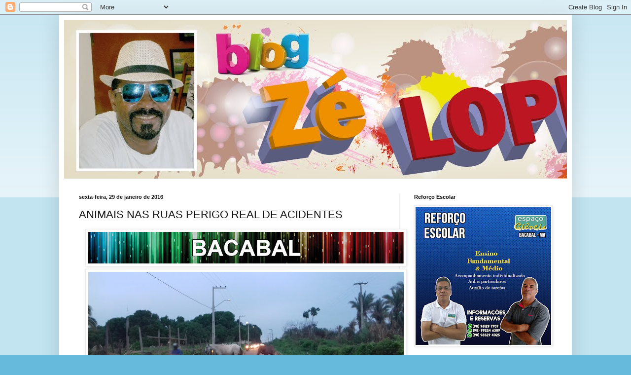

--- FILE ---
content_type: text/html; charset=UTF-8
request_url: https://zelopesbacabal.blogspot.com/2016/01/animais-nas-ruas-perigo-real-de.html
body_size: 22107
content:
<!DOCTYPE html>
<html class='v2' dir='ltr' lang='pt-BR'>
<head>
<link href='https://www.blogger.com/static/v1/widgets/335934321-css_bundle_v2.css' rel='stylesheet' type='text/css'/>
<meta content='width=1100' name='viewport'/>
<meta content='text/html; charset=UTF-8' http-equiv='Content-Type'/>
<meta content='blogger' name='generator'/>
<link href='https://zelopesbacabal.blogspot.com/favicon.ico' rel='icon' type='image/x-icon'/>
<link href='http://zelopesbacabal.blogspot.com/2016/01/animais-nas-ruas-perigo-real-de.html' rel='canonical'/>
<link rel="alternate" type="application/atom+xml" title="Blog do Zé Lopes - Atom" href="https://zelopesbacabal.blogspot.com/feeds/posts/default" />
<link rel="alternate" type="application/rss+xml" title="Blog do Zé Lopes - RSS" href="https://zelopesbacabal.blogspot.com/feeds/posts/default?alt=rss" />
<link rel="service.post" type="application/atom+xml" title="Blog do Zé Lopes - Atom" href="https://www.blogger.com/feeds/6349035408062577942/posts/default" />

<link rel="alternate" type="application/atom+xml" title="Blog do Zé Lopes - Atom" href="https://zelopesbacabal.blogspot.com/feeds/1365179668342693080/comments/default" />
<!--Can't find substitution for tag [blog.ieCssRetrofitLinks]-->
<link href='https://blogger.googleusercontent.com/img/b/R29vZ2xl/AVvXsEiHJ-iNBoZQXJZ8OJvIvafpc4i-eyZ-m-E-CRGXtqv2ZILm_0a48Q1jhRMhg5MIqqNvZMoyRWvVj59JaQI-7KuyapLg1zL49JffAJNoscWNR8aR8cvFplexsNjd7CDNUESVbTQYj1lUbnY/s640/BANNERS+COLORIDO+BACABAL37.jpg' rel='image_src'/>
<meta content='http://zelopesbacabal.blogspot.com/2016/01/animais-nas-ruas-perigo-real-de.html' property='og:url'/>
<meta content='ANIMAIS NAS RUAS PERIGO REAL DE ACIDENTES' property='og:title'/>
<meta content='       Não é de hoje que a comunidade vem reclamando do número absurdo de animais nas ruas. No começo eram jumentos, depois passou para vaca...' property='og:description'/>
<meta content='https://blogger.googleusercontent.com/img/b/R29vZ2xl/AVvXsEiHJ-iNBoZQXJZ8OJvIvafpc4i-eyZ-m-E-CRGXtqv2ZILm_0a48Q1jhRMhg5MIqqNvZMoyRWvVj59JaQI-7KuyapLg1zL49JffAJNoscWNR8aR8cvFplexsNjd7CDNUESVbTQYj1lUbnY/w1200-h630-p-k-no-nu/BANNERS+COLORIDO+BACABAL37.jpg' property='og:image'/>
<title>Blog do Zé Lopes: ANIMAIS NAS RUAS PERIGO REAL DE ACIDENTES</title>
<style id='page-skin-1' type='text/css'><!--
/*
-----------------------------------------------
Blogger Template Style
Name:     Simple
Designer: Blogger
URL:      www.blogger.com
----------------------------------------------- */
/* Content
----------------------------------------------- */
body {
font: normal normal 12px Arial, Tahoma, Helvetica, FreeSans, sans-serif;
color: #111111;
background: #66bbdd none repeat scroll top left;
padding: 0 40px 40px 40px;
}
html body .region-inner {
min-width: 0;
max-width: 100%;
width: auto;
}
h2 {
font-size: 22px;
}
a:link {
text-decoration:none;
color: #2288bb;
}
a:visited {
text-decoration:none;
color: #888888;
}
a:hover {
text-decoration:underline;
color: #33aaff;
}
.body-fauxcolumn-outer .fauxcolumn-inner {
background: transparent url(https://resources.blogblog.com/blogblog/data/1kt/simple/body_gradient_tile_light.png) repeat scroll top left;
_background-image: none;
}
.body-fauxcolumn-outer .cap-top {
position: absolute;
z-index: 1;
height: 400px;
width: 100%;
}
.body-fauxcolumn-outer .cap-top .cap-left {
width: 100%;
background: transparent url(https://resources.blogblog.com/blogblog/data/1kt/simple/gradients_light.png) repeat-x scroll top left;
_background-image: none;
}
.content-outer {
-moz-box-shadow: 0 0 40px rgba(0, 0, 0, .15);
-webkit-box-shadow: 0 0 5px rgba(0, 0, 0, .15);
-goog-ms-box-shadow: 0 0 10px #333333;
box-shadow: 0 0 40px rgba(0, 0, 0, .15);
margin-bottom: 1px;
}
.content-inner {
padding: 10px 10px;
}
.content-inner {
background-color: #ffffff;
}
/* Header
----------------------------------------------- */
.header-outer {
background: transparent none repeat-x scroll 0 -400px;
_background-image: none;
}
.Header h1 {
font: normal normal 60px Arial, Tahoma, Helvetica, FreeSans, sans-serif;
color: #3399bb;
text-shadow: -1px -1px 1px rgba(0, 0, 0, .2);
}
.Header h1 a {
color: #3399bb;
}
.Header .description {
font-size: 140%;
color: #777777;
}
.header-inner .Header .titlewrapper {
padding: 22px 30px;
}
.header-inner .Header .descriptionwrapper {
padding: 0 30px;
}
/* Tabs
----------------------------------------------- */
.tabs-inner .section:first-child {
border-top: 1px solid #eeeeee;
}
.tabs-inner .section:first-child ul {
margin-top: -1px;
border-top: 1px solid #eeeeee;
border-left: 0 solid #eeeeee;
border-right: 0 solid #eeeeee;
}
.tabs-inner .widget ul {
background: #f5f5f5 url(https://resources.blogblog.com/blogblog/data/1kt/simple/gradients_light.png) repeat-x scroll 0 -800px;
_background-image: none;
border-bottom: 1px solid #eeeeee;
margin-top: 0;
margin-left: -30px;
margin-right: -30px;
}
.tabs-inner .widget li a {
display: inline-block;
padding: .6em 1em;
font: normal normal 14px Arial, Tahoma, Helvetica, FreeSans, sans-serif;
color: #999999;
border-left: 1px solid #ffffff;
border-right: 1px solid #eeeeee;
}
.tabs-inner .widget li:first-child a {
border-left: none;
}
.tabs-inner .widget li.selected a, .tabs-inner .widget li a:hover {
color: #000000;
background-color: #eeeeee;
text-decoration: none;
}
/* Columns
----------------------------------------------- */
.main-outer {
border-top: 0 solid #eeeeee;
}
.fauxcolumn-left-outer .fauxcolumn-inner {
border-right: 1px solid #eeeeee;
}
.fauxcolumn-right-outer .fauxcolumn-inner {
border-left: 1px solid #eeeeee;
}
/* Headings
----------------------------------------------- */
div.widget > h2,
div.widget h2.title {
margin: 0 0 1em 0;
font: normal bold 11px Arial, Tahoma, Helvetica, FreeSans, sans-serif;
color: #000000;
}
/* Widgets
----------------------------------------------- */
.widget .zippy {
color: #999999;
text-shadow: 2px 2px 1px rgba(0, 0, 0, .1);
}
.widget .popular-posts ul {
list-style: none;
}
/* Posts
----------------------------------------------- */
h2.date-header {
font: normal bold 11px Arial, Tahoma, Helvetica, FreeSans, sans-serif;
}
.date-header span {
background-color: transparent;
color: #111111;
padding: inherit;
letter-spacing: inherit;
margin: inherit;
}
.main-inner {
padding-top: 30px;
padding-bottom: 30px;
}
.main-inner .column-center-inner {
padding: 0 15px;
}
.main-inner .column-center-inner .section {
margin: 0 15px;
}
.post {
margin: 0 0 25px 0;
}
h3.post-title, .comments h4 {
font: normal normal 22px Arial, Tahoma, Helvetica, FreeSans, sans-serif;
margin: .75em 0 0;
}
.post-body {
font-size: 110%;
line-height: 1.4;
position: relative;
}
.post-body img, .post-body .tr-caption-container, .Profile img, .Image img,
.BlogList .item-thumbnail img {
padding: 2px;
background: #ffffff;
border: 1px solid #eeeeee;
-moz-box-shadow: 1px 1px 5px rgba(0, 0, 0, .1);
-webkit-box-shadow: 1px 1px 5px rgba(0, 0, 0, .1);
box-shadow: 1px 1px 5px rgba(0, 0, 0, .1);
}
.post-body img, .post-body .tr-caption-container {
padding: 5px;
}
.post-body .tr-caption-container {
color: #111111;
}
.post-body .tr-caption-container img {
padding: 0;
background: transparent;
border: none;
-moz-box-shadow: 0 0 0 rgba(0, 0, 0, .1);
-webkit-box-shadow: 0 0 0 rgba(0, 0, 0, .1);
box-shadow: 0 0 0 rgba(0, 0, 0, .1);
}
.post-header {
margin: 0 0 1.5em;
line-height: 1.6;
font-size: 90%;
}
.post-footer {
margin: 20px -2px 0;
padding: 5px 10px;
color: #666666;
background-color: #f9f9f9;
border-bottom: 1px solid #eeeeee;
line-height: 1.6;
font-size: 90%;
}
#comments .comment-author {
padding-top: 1.5em;
border-top: 1px solid #eeeeee;
background-position: 0 1.5em;
}
#comments .comment-author:first-child {
padding-top: 0;
border-top: none;
}
.avatar-image-container {
margin: .2em 0 0;
}
#comments .avatar-image-container img {
border: 1px solid #eeeeee;
}
/* Comments
----------------------------------------------- */
.comments .comments-content .icon.blog-author {
background-repeat: no-repeat;
background-image: url([data-uri]);
}
.comments .comments-content .loadmore a {
border-top: 1px solid #999999;
border-bottom: 1px solid #999999;
}
.comments .comment-thread.inline-thread {
background-color: #f9f9f9;
}
.comments .continue {
border-top: 2px solid #999999;
}
/* Accents
---------------------------------------------- */
.section-columns td.columns-cell {
border-left: 1px solid #eeeeee;
}
.blog-pager {
background: transparent none no-repeat scroll top center;
}
.blog-pager-older-link, .home-link,
.blog-pager-newer-link {
background-color: #ffffff;
padding: 5px;
}
.footer-outer {
border-top: 0 dashed #bbbbbb;
}
/* Mobile
----------------------------------------------- */
body.mobile  {
background-size: auto;
}
.mobile .body-fauxcolumn-outer {
background: transparent none repeat scroll top left;
}
.mobile .body-fauxcolumn-outer .cap-top {
background-size: 100% auto;
}
.mobile .content-outer {
-webkit-box-shadow: 0 0 3px rgba(0, 0, 0, .15);
box-shadow: 0 0 3px rgba(0, 0, 0, .15);
}
.mobile .tabs-inner .widget ul {
margin-left: 0;
margin-right: 0;
}
.mobile .post {
margin: 0;
}
.mobile .main-inner .column-center-inner .section {
margin: 0;
}
.mobile .date-header span {
padding: 0.1em 10px;
margin: 0 -10px;
}
.mobile h3.post-title {
margin: 0;
}
.mobile .blog-pager {
background: transparent none no-repeat scroll top center;
}
.mobile .footer-outer {
border-top: none;
}
.mobile .main-inner, .mobile .footer-inner {
background-color: #ffffff;
}
.mobile-index-contents {
color: #111111;
}
.mobile-link-button {
background-color: #2288bb;
}
.mobile-link-button a:link, .mobile-link-button a:visited {
color: #ffffff;
}
.mobile .tabs-inner .section:first-child {
border-top: none;
}
.mobile .tabs-inner .PageList .widget-content {
background-color: #eeeeee;
color: #000000;
border-top: 1px solid #eeeeee;
border-bottom: 1px solid #eeeeee;
}
.mobile .tabs-inner .PageList .widget-content .pagelist-arrow {
border-left: 1px solid #eeeeee;
}

--></style>
<style id='template-skin-1' type='text/css'><!--
body {
min-width: 1040px;
}
.content-outer, .content-fauxcolumn-outer, .region-inner {
min-width: 1040px;
max-width: 1040px;
_width: 1040px;
}
.main-inner .columns {
padding-left: 0;
padding-right: 340px;
}
.main-inner .fauxcolumn-center-outer {
left: 0;
right: 340px;
/* IE6 does not respect left and right together */
_width: expression(this.parentNode.offsetWidth -
parseInt("0") -
parseInt("340px") + 'px');
}
.main-inner .fauxcolumn-left-outer {
width: 0;
}
.main-inner .fauxcolumn-right-outer {
width: 340px;
}
.main-inner .column-left-outer {
width: 0;
right: 100%;
margin-left: -0;
}
.main-inner .column-right-outer {
width: 340px;
margin-right: -340px;
}
#layout {
min-width: 0;
}
#layout .content-outer {
min-width: 0;
width: 800px;
}
#layout .region-inner {
min-width: 0;
width: auto;
}
body#layout div.add_widget {
padding: 8px;
}
body#layout div.add_widget a {
margin-left: 32px;
}
--></style>
<link href='https://www.blogger.com/dyn-css/authorization.css?targetBlogID=6349035408062577942&amp;zx=dd1c64a9-324c-4951-89df-fe8f4a53cf76' media='none' onload='if(media!=&#39;all&#39;)media=&#39;all&#39;' rel='stylesheet'/><noscript><link href='https://www.blogger.com/dyn-css/authorization.css?targetBlogID=6349035408062577942&amp;zx=dd1c64a9-324c-4951-89df-fe8f4a53cf76' rel='stylesheet'/></noscript>
<meta name='google-adsense-platform-account' content='ca-host-pub-1556223355139109'/>
<meta name='google-adsense-platform-domain' content='blogspot.com'/>

</head>
<body class='loading variant-pale'>
<div class='navbar section' id='navbar' name='Navbar'><div class='widget Navbar' data-version='1' id='Navbar1'><script type="text/javascript">
    function setAttributeOnload(object, attribute, val) {
      if(window.addEventListener) {
        window.addEventListener('load',
          function(){ object[attribute] = val; }, false);
      } else {
        window.attachEvent('onload', function(){ object[attribute] = val; });
      }
    }
  </script>
<div id="navbar-iframe-container"></div>
<script type="text/javascript" src="https://apis.google.com/js/platform.js"></script>
<script type="text/javascript">
      gapi.load("gapi.iframes:gapi.iframes.style.bubble", function() {
        if (gapi.iframes && gapi.iframes.getContext) {
          gapi.iframes.getContext().openChild({
              url: 'https://www.blogger.com/navbar/6349035408062577942?po\x3d1365179668342693080\x26origin\x3dhttps://zelopesbacabal.blogspot.com',
              where: document.getElementById("navbar-iframe-container"),
              id: "navbar-iframe"
          });
        }
      });
    </script><script type="text/javascript">
(function() {
var script = document.createElement('script');
script.type = 'text/javascript';
script.src = '//pagead2.googlesyndication.com/pagead/js/google_top_exp.js';
var head = document.getElementsByTagName('head')[0];
if (head) {
head.appendChild(script);
}})();
</script>
</div></div>
<div class='body-fauxcolumns'>
<div class='fauxcolumn-outer body-fauxcolumn-outer'>
<div class='cap-top'>
<div class='cap-left'></div>
<div class='cap-right'></div>
</div>
<div class='fauxborder-left'>
<div class='fauxborder-right'></div>
<div class='fauxcolumn-inner'>
</div>
</div>
<div class='cap-bottom'>
<div class='cap-left'></div>
<div class='cap-right'></div>
</div>
</div>
</div>
<div class='content'>
<div class='content-fauxcolumns'>
<div class='fauxcolumn-outer content-fauxcolumn-outer'>
<div class='cap-top'>
<div class='cap-left'></div>
<div class='cap-right'></div>
</div>
<div class='fauxborder-left'>
<div class='fauxborder-right'></div>
<div class='fauxcolumn-inner'>
</div>
</div>
<div class='cap-bottom'>
<div class='cap-left'></div>
<div class='cap-right'></div>
</div>
</div>
</div>
<div class='content-outer'>
<div class='content-cap-top cap-top'>
<div class='cap-left'></div>
<div class='cap-right'></div>
</div>
<div class='fauxborder-left content-fauxborder-left'>
<div class='fauxborder-right content-fauxborder-right'></div>
<div class='content-inner'>
<header>
<div class='header-outer'>
<div class='header-cap-top cap-top'>
<div class='cap-left'></div>
<div class='cap-right'></div>
</div>
<div class='fauxborder-left header-fauxborder-left'>
<div class='fauxborder-right header-fauxborder-right'></div>
<div class='region-inner header-inner'>
<div class='header section' id='header' name='Cabeçalho'><div class='widget Header' data-version='1' id='Header1'>
<div id='header-inner'>
<a href='https://zelopesbacabal.blogspot.com/' style='display: block'>
<img alt='Blog do Zé Lopes' height='322px; ' id='Header1_headerimg' src='https://blogger.googleusercontent.com/img/b/R29vZ2xl/AVvXsEhRJ0Bn8IcOMAqnYAW9UxRH8eR99x_7Yl0weupbJnm8xxEzKx4XOCKluIhlmJPz5K_WftePBoMBgXEvLoy3dKKoWrMPhFjxXUhqSfqBKWGk97i2N9Hc7h1QB6k26whNUSLQYLrPE5uzcWg/s1600/Banners_Z%25C3%2583%25E2%2580%25B0+LOPES-07.jpg' style='display: block' width='1600px; '/>
</a>
</div>
</div></div>
</div>
</div>
<div class='header-cap-bottom cap-bottom'>
<div class='cap-left'></div>
<div class='cap-right'></div>
</div>
</div>
</header>
<div class='tabs-outer'>
<div class='tabs-cap-top cap-top'>
<div class='cap-left'></div>
<div class='cap-right'></div>
</div>
<div class='fauxborder-left tabs-fauxborder-left'>
<div class='fauxborder-right tabs-fauxborder-right'></div>
<div class='region-inner tabs-inner'>
<div class='tabs no-items section' id='crosscol' name='Entre colunas'></div>
<div class='tabs no-items section' id='crosscol-overflow' name='Cross-Column 2'></div>
</div>
</div>
<div class='tabs-cap-bottom cap-bottom'>
<div class='cap-left'></div>
<div class='cap-right'></div>
</div>
</div>
<div class='main-outer'>
<div class='main-cap-top cap-top'>
<div class='cap-left'></div>
<div class='cap-right'></div>
</div>
<div class='fauxborder-left main-fauxborder-left'>
<div class='fauxborder-right main-fauxborder-right'></div>
<div class='region-inner main-inner'>
<div class='columns fauxcolumns'>
<div class='fauxcolumn-outer fauxcolumn-center-outer'>
<div class='cap-top'>
<div class='cap-left'></div>
<div class='cap-right'></div>
</div>
<div class='fauxborder-left'>
<div class='fauxborder-right'></div>
<div class='fauxcolumn-inner'>
</div>
</div>
<div class='cap-bottom'>
<div class='cap-left'></div>
<div class='cap-right'></div>
</div>
</div>
<div class='fauxcolumn-outer fauxcolumn-left-outer'>
<div class='cap-top'>
<div class='cap-left'></div>
<div class='cap-right'></div>
</div>
<div class='fauxborder-left'>
<div class='fauxborder-right'></div>
<div class='fauxcolumn-inner'>
</div>
</div>
<div class='cap-bottom'>
<div class='cap-left'></div>
<div class='cap-right'></div>
</div>
</div>
<div class='fauxcolumn-outer fauxcolumn-right-outer'>
<div class='cap-top'>
<div class='cap-left'></div>
<div class='cap-right'></div>
</div>
<div class='fauxborder-left'>
<div class='fauxborder-right'></div>
<div class='fauxcolumn-inner'>
</div>
</div>
<div class='cap-bottom'>
<div class='cap-left'></div>
<div class='cap-right'></div>
</div>
</div>
<!-- corrects IE6 width calculation -->
<div class='columns-inner'>
<div class='column-center-outer'>
<div class='column-center-inner'>
<div class='main section' id='main' name='Principal'><div class='widget Blog' data-version='1' id='Blog1'>
<div class='blog-posts hfeed'>

          <div class="date-outer">
        
<h2 class='date-header'><span>sexta-feira, 29 de janeiro de 2016</span></h2>

          <div class="date-posts">
        
<div class='post-outer'>
<div class='post hentry uncustomized-post-template' itemprop='blogPost' itemscope='itemscope' itemtype='http://schema.org/BlogPosting'>
<meta content='https://blogger.googleusercontent.com/img/b/R29vZ2xl/AVvXsEiHJ-iNBoZQXJZ8OJvIvafpc4i-eyZ-m-E-CRGXtqv2ZILm_0a48Q1jhRMhg5MIqqNvZMoyRWvVj59JaQI-7KuyapLg1zL49JffAJNoscWNR8aR8cvFplexsNjd7CDNUESVbTQYj1lUbnY/s640/BANNERS+COLORIDO+BACABAL37.jpg' itemprop='image_url'/>
<meta content='6349035408062577942' itemprop='blogId'/>
<meta content='1365179668342693080' itemprop='postId'/>
<a name='1365179668342693080'></a>
<h3 class='post-title entry-title' itemprop='name'>
ANIMAIS NAS RUAS PERIGO REAL DE ACIDENTES
</h3>
<div class='post-header'>
<div class='post-header-line-1'></div>
</div>
<div class='post-body entry-content' id='post-body-1365179668342693080' itemprop='description articleBody'>
<div class="separator" style="clear: both; text-align: center;">
<a href="https://blogger.googleusercontent.com/img/b/R29vZ2xl/AVvXsEiHJ-iNBoZQXJZ8OJvIvafpc4i-eyZ-m-E-CRGXtqv2ZILm_0a48Q1jhRMhg5MIqqNvZMoyRWvVj59JaQI-7KuyapLg1zL49JffAJNoscWNR8aR8cvFplexsNjd7CDNUESVbTQYj1lUbnY/s1600/BANNERS+COLORIDO+BACABAL37.jpg" imageanchor="1" style="margin-left: 1em; margin-right: 1em;"><img border="0" height="64" src="https://blogger.googleusercontent.com/img/b/R29vZ2xl/AVvXsEiHJ-iNBoZQXJZ8OJvIvafpc4i-eyZ-m-E-CRGXtqv2ZILm_0a48Q1jhRMhg5MIqqNvZMoyRWvVj59JaQI-7KuyapLg1zL49JffAJNoscWNR8aR8cvFplexsNjd7CDNUESVbTQYj1lUbnY/s640/BANNERS+COLORIDO+BACABAL37.jpg" width="640" /></a></div>
<div class="MsoNormal" style="background: white; margin-bottom: 0.0001pt;">
</div>
<div class="separator" style="clear: both; text-align: center;">
<a href="https://blogger.googleusercontent.com/img/b/R29vZ2xl/AVvXsEj_SV8CLFIOVqzD-tov1qIIseBADu-c1PqJxmuOJseHOG_Gg3GrUvEwMMYAWiPOu1_U4OOUf8AsdgKbIVJz0n1yR08pXz-qN_nt9m-QQyC6UCpGBRr0Plxydq-9bzLGcRlpzTli2LeoYuQ/s1600/20160128_181320.jpg" imageanchor="1" style="margin-left: 1em; margin-right: 1em;"><img border="0" height="358" src="https://blogger.googleusercontent.com/img/b/R29vZ2xl/AVvXsEj_SV8CLFIOVqzD-tov1qIIseBADu-c1PqJxmuOJseHOG_Gg3GrUvEwMMYAWiPOu1_U4OOUf8AsdgKbIVJz0n1yR08pXz-qN_nt9m-QQyC6UCpGBRr0Plxydq-9bzLGcRlpzTli2LeoYuQ/s640/20160128_181320.jpg" width="640" /></a></div>
<div class="MsoNormal" style="background: white; margin-bottom: 0.0001pt; text-align: justify;">
<span style="font-family: Arial, sans-serif; font-size: 14pt;">Não é de
hoje que a comunidade vem reclamando do número absurdo de animais nas ruas. No
começo eram jumentos, depois passou para vacas e agora, para se ter ideia, é
assustador o número de cavalos e até mesmo éguas andando livremente pelas ruas
de Bacabal, seja nos bairros ou no centro da cidade, nas portas das agências
bancárias, próximas a unidades de saúde e demais logradouros públicos.&nbsp;<b>&nbsp;</b></span><span style="font-family: Arial, sans-serif; font-size: 14pt;"><o:p></o:p></span></div>
<div align="center" class="MsoNormal" style="background: white; margin-bottom: 0.0001pt; text-align: center;">
<br /></div>
<div class="MsoNormal" style="background: white; margin-bottom: 0.0001pt; text-align: justify;">
<span style="font-family: Arial, sans-serif; font-size: 14pt;">Um dos locais onde o índice de acidentes
é enorme é na estrada da Bela Vista, além da irresponsabilidade de alguns
motociclistas e motoristas com alta velocidade, agora tem outro problema ainda
maior, os animais que pastam nas duas laterais da estrada e que do nada surgem
na frente de motos e carros, causando assim acidentes, muitas das vezes tirando
a vida das pessoas envolvidas, com a pouca iluminação pública, isso se torna
ainda pior.<o:p></o:p></span></div>
<div class="MsoNormal" style="background: white; margin-bottom: 0.0001pt; text-align: justify;">
<br /></div>
<div class="MsoNormal" style="background: white; margin-bottom: 0.0001pt; text-align: justify;">
<span style="font-family: Arial, sans-serif; font-size: 14pt;">Por isso seria bom que as autoridades
competentes tomassem &#8220;pé&#8221; da situação que está ficando insustentável, e
colocasse esses animais presos como era feito em outrora, e pelo menos
multassem os proprietários desses animais, para não os deixá-los livres pelas ruas
dando dor de cabeça para os outros.<o:p></o:p></span></div>
<div class="MsoNormal" style="background: white; margin-bottom: 0.0001pt; text-align: justify;">
<br /></div>
<div class="MsoNormal" style="background: white; margin-bottom: 0.0001pt; text-align: justify;">
<span style="font-family: Arial, sans-serif; font-size: 14pt;">Na tarde dessa quarta-feira (28), cerca
de 5 animais estavam interrompendo o trânsito próximo a entrada do residencial
terra do sol. Causando perigo de acidentes já que é o horário que as pessoas
estão retornando para suas casas 17h00. <o:p></o:p></span></div>
<div class="MsoNormal" style="background: white; margin-bottom: 0.0001pt;">
<br /></div>
<br />
<div class="MsoNormal" style="background: white; margin-bottom: 0.0001pt; text-align: justify;">
<span style="font-family: Arial, sans-serif; font-size: 14pt;">Redação/ Vanilson Rabelo&nbsp;<o:p></o:p></span></div>
<div style='clear: both;'></div>
</div>
<div class='post-footer'>
<div class='post-footer-line post-footer-line-1'>
<span class='post-author vcard'>
Postado por
<span class='fn' itemprop='author' itemscope='itemscope' itemtype='http://schema.org/Person'>
<meta content='https://www.blogger.com/profile/12843635614617783807' itemprop='url'/>
<a class='g-profile' href='https://www.blogger.com/profile/12843635614617783807' rel='author' title='author profile'>
<span itemprop='name'>ze lopes</span>
</a>
</span>
</span>
<span class='post-timestamp'>
às
<meta content='http://zelopesbacabal.blogspot.com/2016/01/animais-nas-ruas-perigo-real-de.html' itemprop='url'/>
<a class='timestamp-link' href='https://zelopesbacabal.blogspot.com/2016/01/animais-nas-ruas-perigo-real-de.html' rel='bookmark' title='permanent link'><abbr class='published' itemprop='datePublished' title='2016-01-29T09:22:00-02:00'>09:22:00</abbr></a>
</span>
<span class='post-comment-link'>
</span>
<span class='post-icons'>
<span class='item-control blog-admin pid-782407339'>
<a href='https://www.blogger.com/post-edit.g?blogID=6349035408062577942&postID=1365179668342693080&from=pencil' title='Editar post'>
<img alt='' class='icon-action' height='18' src='https://resources.blogblog.com/img/icon18_edit_allbkg.gif' width='18'/>
</a>
</span>
</span>
<div class='post-share-buttons goog-inline-block'>
<a class='goog-inline-block share-button sb-email' href='https://www.blogger.com/share-post.g?blogID=6349035408062577942&postID=1365179668342693080&target=email' target='_blank' title='Enviar por e-mail'><span class='share-button-link-text'>Enviar por e-mail</span></a><a class='goog-inline-block share-button sb-blog' href='https://www.blogger.com/share-post.g?blogID=6349035408062577942&postID=1365179668342693080&target=blog' onclick='window.open(this.href, "_blank", "height=270,width=475"); return false;' target='_blank' title='Postar no blog!'><span class='share-button-link-text'>Postar no blog!</span></a><a class='goog-inline-block share-button sb-twitter' href='https://www.blogger.com/share-post.g?blogID=6349035408062577942&postID=1365179668342693080&target=twitter' target='_blank' title='Compartilhar no X'><span class='share-button-link-text'>Compartilhar no X</span></a><a class='goog-inline-block share-button sb-facebook' href='https://www.blogger.com/share-post.g?blogID=6349035408062577942&postID=1365179668342693080&target=facebook' onclick='window.open(this.href, "_blank", "height=430,width=640"); return false;' target='_blank' title='Compartilhar no Facebook'><span class='share-button-link-text'>Compartilhar no Facebook</span></a><a class='goog-inline-block share-button sb-pinterest' href='https://www.blogger.com/share-post.g?blogID=6349035408062577942&postID=1365179668342693080&target=pinterest' target='_blank' title='Compartilhar com o Pinterest'><span class='share-button-link-text'>Compartilhar com o Pinterest</span></a>
</div>
</div>
<div class='post-footer-line post-footer-line-2'>
<span class='post-labels'>
</span>
</div>
<div class='post-footer-line post-footer-line-3'>
<span class='post-location'>
</span>
</div>
</div>
</div>
<div class='comments' id='comments'>
<a name='comments'></a>
<h4>Nenhum comentário:</h4>
<div id='Blog1_comments-block-wrapper'>
<dl class='avatar-comment-indent' id='comments-block'>
</dl>
</div>
<p class='comment-footer'>
<div class='comment-form'>
<a name='comment-form'></a>
<h4 id='comment-post-message'>Postar um comentário</h4>
<p>
</p>
<a href='https://www.blogger.com/comment/frame/6349035408062577942?po=1365179668342693080&hl=pt-BR&saa=85391&origin=https://zelopesbacabal.blogspot.com' id='comment-editor-src'></a>
<iframe allowtransparency='true' class='blogger-iframe-colorize blogger-comment-from-post' frameborder='0' height='410px' id='comment-editor' name='comment-editor' src='' width='100%'></iframe>
<script src='https://www.blogger.com/static/v1/jsbin/2830521187-comment_from_post_iframe.js' type='text/javascript'></script>
<script type='text/javascript'>
      BLOG_CMT_createIframe('https://www.blogger.com/rpc_relay.html');
    </script>
</div>
</p>
</div>
</div>

        </div></div>
      
</div>
<div class='blog-pager' id='blog-pager'>
<span id='blog-pager-newer-link'>
<a class='blog-pager-newer-link' href='https://zelopesbacabal.blogspot.com/2016/01/uma-vaga-para-tres-candidaturas-do-pmdb.html' id='Blog1_blog-pager-newer-link' title='Postagem mais recente'>Postagem mais recente</a>
</span>
<span id='blog-pager-older-link'>
<a class='blog-pager-older-link' href='https://zelopesbacabal.blogspot.com/2016/01/programacao-do-carnaval-de-todos-o.html' id='Blog1_blog-pager-older-link' title='Postagem mais antiga'>Postagem mais antiga</a>
</span>
<a class='home-link' href='https://zelopesbacabal.blogspot.com/'>Página inicial</a>
</div>
<div class='clear'></div>
<div class='post-feeds'>
<div class='feed-links'>
Assinar:
<a class='feed-link' href='https://zelopesbacabal.blogspot.com/feeds/1365179668342693080/comments/default' target='_blank' type='application/atom+xml'>Postar comentários (Atom)</a>
</div>
</div>
</div></div>
</div>
</div>
<div class='column-left-outer'>
<div class='column-left-inner'>
<aside>
</aside>
</div>
</div>
<div class='column-right-outer'>
<div class='column-right-inner'>
<aside>
<div class='sidebar section' id='sidebar-right-1'><div class='widget Image' data-version='1' id='Image14'>
<h2>Reforço Escolar</h2>
<div class='widget-content'>
<img alt='Reforço Escolar' height='280' id='Image14_img' src='https://blogger.googleusercontent.com/img/b/R29vZ2xl/AVvXsEhZtGLYC3EcnKFGFw08fSKvBS_2ZpgObgAubbgNXzFd5FySo3DDu4xGY315cM7G_5i9TBkOv8A-yrgtRoBVjzXOQUbw5akRJZpKk6G8BzND95p334qrTdlzlN07QsILfYIfsBh7BkBspS-Y/s280/Refor%25C3%25A7o+escolar.jpg' width='275'/>
<br/>
</div>
<div class='clear'></div>
</div><div class='widget Image' data-version='1' id='Image13'>
<h2>Giba  Auto Center</h2>
<div class='widget-content'>
<img alt='Giba  Auto Center' height='156' id='Image13_img' src='https://blogger.googleusercontent.com/img/b/R29vZ2xl/AVvXsEiyvMNFZzQC7ZD_8JecHF3rQ6MG0SYRh1CPqqMeaUNbenwUMSscETyUAIVAeIBuR1rqL8ncD5gf5nkAgJ2k1Yq35FUH4ACWZZhrY4zm76JoFbhsyaPCZtPV76gCv6gPZIPncAlwViGZLB_U/s1600/GIBA.jpg' width='280'/>
<br/>
</div>
<div class='clear'></div>
</div><div class='widget BlogArchive' data-version='1' id='BlogArchive1'>
<h2>Arquivo do blog</h2>
<div class='widget-content'>
<div id='ArchiveList'>
<div id='BlogArchive1_ArchiveList'>
<ul class='hierarchy'>
<li class='archivedate collapsed'>
<a class='toggle' href='javascript:void(0)'>
<span class='zippy'>

        &#9658;&#160;
      
</span>
</a>
<a class='post-count-link' href='https://zelopesbacabal.blogspot.com/2026/'>
2026
</a>
<span class='post-count' dir='ltr'>(117)</span>
<ul class='hierarchy'>
<li class='archivedate collapsed'>
<a class='toggle' href='javascript:void(0)'>
<span class='zippy'>

        &#9658;&#160;
      
</span>
</a>
<a class='post-count-link' href='https://zelopesbacabal.blogspot.com/2026/01/'>
janeiro
</a>
<span class='post-count' dir='ltr'>(117)</span>
</li>
</ul>
</li>
</ul>
<ul class='hierarchy'>
<li class='archivedate collapsed'>
<a class='toggle' href='javascript:void(0)'>
<span class='zippy'>

        &#9658;&#160;
      
</span>
</a>
<a class='post-count-link' href='https://zelopesbacabal.blogspot.com/2025/'>
2025
</a>
<span class='post-count' dir='ltr'>(1505)</span>
<ul class='hierarchy'>
<li class='archivedate collapsed'>
<a class='toggle' href='javascript:void(0)'>
<span class='zippy'>

        &#9658;&#160;
      
</span>
</a>
<a class='post-count-link' href='https://zelopesbacabal.blogspot.com/2025/12/'>
dezembro
</a>
<span class='post-count' dir='ltr'>(161)</span>
</li>
</ul>
<ul class='hierarchy'>
<li class='archivedate collapsed'>
<a class='toggle' href='javascript:void(0)'>
<span class='zippy'>

        &#9658;&#160;
      
</span>
</a>
<a class='post-count-link' href='https://zelopesbacabal.blogspot.com/2025/11/'>
novembro
</a>
<span class='post-count' dir='ltr'>(137)</span>
</li>
</ul>
<ul class='hierarchy'>
<li class='archivedate collapsed'>
<a class='toggle' href='javascript:void(0)'>
<span class='zippy'>

        &#9658;&#160;
      
</span>
</a>
<a class='post-count-link' href='https://zelopesbacabal.blogspot.com/2025/10/'>
outubro
</a>
<span class='post-count' dir='ltr'>(154)</span>
</li>
</ul>
<ul class='hierarchy'>
<li class='archivedate collapsed'>
<a class='toggle' href='javascript:void(0)'>
<span class='zippy'>

        &#9658;&#160;
      
</span>
</a>
<a class='post-count-link' href='https://zelopesbacabal.blogspot.com/2025/09/'>
setembro
</a>
<span class='post-count' dir='ltr'>(137)</span>
</li>
</ul>
<ul class='hierarchy'>
<li class='archivedate collapsed'>
<a class='toggle' href='javascript:void(0)'>
<span class='zippy'>

        &#9658;&#160;
      
</span>
</a>
<a class='post-count-link' href='https://zelopesbacabal.blogspot.com/2025/08/'>
agosto
</a>
<span class='post-count' dir='ltr'>(146)</span>
</li>
</ul>
<ul class='hierarchy'>
<li class='archivedate collapsed'>
<a class='toggle' href='javascript:void(0)'>
<span class='zippy'>

        &#9658;&#160;
      
</span>
</a>
<a class='post-count-link' href='https://zelopesbacabal.blogspot.com/2025/07/'>
julho
</a>
<span class='post-count' dir='ltr'>(126)</span>
</li>
</ul>
<ul class='hierarchy'>
<li class='archivedate collapsed'>
<a class='toggle' href='javascript:void(0)'>
<span class='zippy'>

        &#9658;&#160;
      
</span>
</a>
<a class='post-count-link' href='https://zelopesbacabal.blogspot.com/2025/06/'>
junho
</a>
<span class='post-count' dir='ltr'>(118)</span>
</li>
</ul>
<ul class='hierarchy'>
<li class='archivedate collapsed'>
<a class='toggle' href='javascript:void(0)'>
<span class='zippy'>

        &#9658;&#160;
      
</span>
</a>
<a class='post-count-link' href='https://zelopesbacabal.blogspot.com/2025/05/'>
maio
</a>
<span class='post-count' dir='ltr'>(124)</span>
</li>
</ul>
<ul class='hierarchy'>
<li class='archivedate collapsed'>
<a class='toggle' href='javascript:void(0)'>
<span class='zippy'>

        &#9658;&#160;
      
</span>
</a>
<a class='post-count-link' href='https://zelopesbacabal.blogspot.com/2025/04/'>
abril
</a>
<span class='post-count' dir='ltr'>(130)</span>
</li>
</ul>
<ul class='hierarchy'>
<li class='archivedate collapsed'>
<a class='toggle' href='javascript:void(0)'>
<span class='zippy'>

        &#9658;&#160;
      
</span>
</a>
<a class='post-count-link' href='https://zelopesbacabal.blogspot.com/2025/03/'>
março
</a>
<span class='post-count' dir='ltr'>(109)</span>
</li>
</ul>
<ul class='hierarchy'>
<li class='archivedate collapsed'>
<a class='toggle' href='javascript:void(0)'>
<span class='zippy'>

        &#9658;&#160;
      
</span>
</a>
<a class='post-count-link' href='https://zelopesbacabal.blogspot.com/2025/02/'>
fevereiro
</a>
<span class='post-count' dir='ltr'>(95)</span>
</li>
</ul>
<ul class='hierarchy'>
<li class='archivedate collapsed'>
<a class='toggle' href='javascript:void(0)'>
<span class='zippy'>

        &#9658;&#160;
      
</span>
</a>
<a class='post-count-link' href='https://zelopesbacabal.blogspot.com/2025/01/'>
janeiro
</a>
<span class='post-count' dir='ltr'>(68)</span>
</li>
</ul>
</li>
</ul>
<ul class='hierarchy'>
<li class='archivedate collapsed'>
<a class='toggle' href='javascript:void(0)'>
<span class='zippy'>

        &#9658;&#160;
      
</span>
</a>
<a class='post-count-link' href='https://zelopesbacabal.blogspot.com/2024/'>
2024
</a>
<span class='post-count' dir='ltr'>(1032)</span>
<ul class='hierarchy'>
<li class='archivedate collapsed'>
<a class='toggle' href='javascript:void(0)'>
<span class='zippy'>

        &#9658;&#160;
      
</span>
</a>
<a class='post-count-link' href='https://zelopesbacabal.blogspot.com/2024/12/'>
dezembro
</a>
<span class='post-count' dir='ltr'>(80)</span>
</li>
</ul>
<ul class='hierarchy'>
<li class='archivedate collapsed'>
<a class='toggle' href='javascript:void(0)'>
<span class='zippy'>

        &#9658;&#160;
      
</span>
</a>
<a class='post-count-link' href='https://zelopesbacabal.blogspot.com/2024/11/'>
novembro
</a>
<span class='post-count' dir='ltr'>(75)</span>
</li>
</ul>
<ul class='hierarchy'>
<li class='archivedate collapsed'>
<a class='toggle' href='javascript:void(0)'>
<span class='zippy'>

        &#9658;&#160;
      
</span>
</a>
<a class='post-count-link' href='https://zelopesbacabal.blogspot.com/2024/10/'>
outubro
</a>
<span class='post-count' dir='ltr'>(61)</span>
</li>
</ul>
<ul class='hierarchy'>
<li class='archivedate collapsed'>
<a class='toggle' href='javascript:void(0)'>
<span class='zippy'>

        &#9658;&#160;
      
</span>
</a>
<a class='post-count-link' href='https://zelopesbacabal.blogspot.com/2024/09/'>
setembro
</a>
<span class='post-count' dir='ltr'>(68)</span>
</li>
</ul>
<ul class='hierarchy'>
<li class='archivedate collapsed'>
<a class='toggle' href='javascript:void(0)'>
<span class='zippy'>

        &#9658;&#160;
      
</span>
</a>
<a class='post-count-link' href='https://zelopesbacabal.blogspot.com/2024/08/'>
agosto
</a>
<span class='post-count' dir='ltr'>(92)</span>
</li>
</ul>
<ul class='hierarchy'>
<li class='archivedate collapsed'>
<a class='toggle' href='javascript:void(0)'>
<span class='zippy'>

        &#9658;&#160;
      
</span>
</a>
<a class='post-count-link' href='https://zelopesbacabal.blogspot.com/2024/07/'>
julho
</a>
<span class='post-count' dir='ltr'>(95)</span>
</li>
</ul>
<ul class='hierarchy'>
<li class='archivedate collapsed'>
<a class='toggle' href='javascript:void(0)'>
<span class='zippy'>

        &#9658;&#160;
      
</span>
</a>
<a class='post-count-link' href='https://zelopesbacabal.blogspot.com/2024/06/'>
junho
</a>
<span class='post-count' dir='ltr'>(78)</span>
</li>
</ul>
<ul class='hierarchy'>
<li class='archivedate collapsed'>
<a class='toggle' href='javascript:void(0)'>
<span class='zippy'>

        &#9658;&#160;
      
</span>
</a>
<a class='post-count-link' href='https://zelopesbacabal.blogspot.com/2024/05/'>
maio
</a>
<span class='post-count' dir='ltr'>(104)</span>
</li>
</ul>
<ul class='hierarchy'>
<li class='archivedate collapsed'>
<a class='toggle' href='javascript:void(0)'>
<span class='zippy'>

        &#9658;&#160;
      
</span>
</a>
<a class='post-count-link' href='https://zelopesbacabal.blogspot.com/2024/04/'>
abril
</a>
<span class='post-count' dir='ltr'>(83)</span>
</li>
</ul>
<ul class='hierarchy'>
<li class='archivedate collapsed'>
<a class='toggle' href='javascript:void(0)'>
<span class='zippy'>

        &#9658;&#160;
      
</span>
</a>
<a class='post-count-link' href='https://zelopesbacabal.blogspot.com/2024/03/'>
março
</a>
<span class='post-count' dir='ltr'>(88)</span>
</li>
</ul>
<ul class='hierarchy'>
<li class='archivedate collapsed'>
<a class='toggle' href='javascript:void(0)'>
<span class='zippy'>

        &#9658;&#160;
      
</span>
</a>
<a class='post-count-link' href='https://zelopesbacabal.blogspot.com/2024/02/'>
fevereiro
</a>
<span class='post-count' dir='ltr'>(90)</span>
</li>
</ul>
<ul class='hierarchy'>
<li class='archivedate collapsed'>
<a class='toggle' href='javascript:void(0)'>
<span class='zippy'>

        &#9658;&#160;
      
</span>
</a>
<a class='post-count-link' href='https://zelopesbacabal.blogspot.com/2024/01/'>
janeiro
</a>
<span class='post-count' dir='ltr'>(118)</span>
</li>
</ul>
</li>
</ul>
<ul class='hierarchy'>
<li class='archivedate collapsed'>
<a class='toggle' href='javascript:void(0)'>
<span class='zippy'>

        &#9658;&#160;
      
</span>
</a>
<a class='post-count-link' href='https://zelopesbacabal.blogspot.com/2023/'>
2023
</a>
<span class='post-count' dir='ltr'>(980)</span>
<ul class='hierarchy'>
<li class='archivedate collapsed'>
<a class='toggle' href='javascript:void(0)'>
<span class='zippy'>

        &#9658;&#160;
      
</span>
</a>
<a class='post-count-link' href='https://zelopesbacabal.blogspot.com/2023/12/'>
dezembro
</a>
<span class='post-count' dir='ltr'>(101)</span>
</li>
</ul>
<ul class='hierarchy'>
<li class='archivedate collapsed'>
<a class='toggle' href='javascript:void(0)'>
<span class='zippy'>

        &#9658;&#160;
      
</span>
</a>
<a class='post-count-link' href='https://zelopesbacabal.blogspot.com/2023/11/'>
novembro
</a>
<span class='post-count' dir='ltr'>(90)</span>
</li>
</ul>
<ul class='hierarchy'>
<li class='archivedate collapsed'>
<a class='toggle' href='javascript:void(0)'>
<span class='zippy'>

        &#9658;&#160;
      
</span>
</a>
<a class='post-count-link' href='https://zelopesbacabal.blogspot.com/2023/10/'>
outubro
</a>
<span class='post-count' dir='ltr'>(124)</span>
</li>
</ul>
<ul class='hierarchy'>
<li class='archivedate collapsed'>
<a class='toggle' href='javascript:void(0)'>
<span class='zippy'>

        &#9658;&#160;
      
</span>
</a>
<a class='post-count-link' href='https://zelopesbacabal.blogspot.com/2023/09/'>
setembro
</a>
<span class='post-count' dir='ltr'>(114)</span>
</li>
</ul>
<ul class='hierarchy'>
<li class='archivedate collapsed'>
<a class='toggle' href='javascript:void(0)'>
<span class='zippy'>

        &#9658;&#160;
      
</span>
</a>
<a class='post-count-link' href='https://zelopesbacabal.blogspot.com/2023/08/'>
agosto
</a>
<span class='post-count' dir='ltr'>(92)</span>
</li>
</ul>
<ul class='hierarchy'>
<li class='archivedate collapsed'>
<a class='toggle' href='javascript:void(0)'>
<span class='zippy'>

        &#9658;&#160;
      
</span>
</a>
<a class='post-count-link' href='https://zelopesbacabal.blogspot.com/2023/07/'>
julho
</a>
<span class='post-count' dir='ltr'>(51)</span>
</li>
</ul>
<ul class='hierarchy'>
<li class='archivedate collapsed'>
<a class='toggle' href='javascript:void(0)'>
<span class='zippy'>

        &#9658;&#160;
      
</span>
</a>
<a class='post-count-link' href='https://zelopesbacabal.blogspot.com/2023/06/'>
junho
</a>
<span class='post-count' dir='ltr'>(79)</span>
</li>
</ul>
<ul class='hierarchy'>
<li class='archivedate collapsed'>
<a class='toggle' href='javascript:void(0)'>
<span class='zippy'>

        &#9658;&#160;
      
</span>
</a>
<a class='post-count-link' href='https://zelopesbacabal.blogspot.com/2023/05/'>
maio
</a>
<span class='post-count' dir='ltr'>(92)</span>
</li>
</ul>
<ul class='hierarchy'>
<li class='archivedate collapsed'>
<a class='toggle' href='javascript:void(0)'>
<span class='zippy'>

        &#9658;&#160;
      
</span>
</a>
<a class='post-count-link' href='https://zelopesbacabal.blogspot.com/2023/04/'>
abril
</a>
<span class='post-count' dir='ltr'>(51)</span>
</li>
</ul>
<ul class='hierarchy'>
<li class='archivedate collapsed'>
<a class='toggle' href='javascript:void(0)'>
<span class='zippy'>

        &#9658;&#160;
      
</span>
</a>
<a class='post-count-link' href='https://zelopesbacabal.blogspot.com/2023/03/'>
março
</a>
<span class='post-count' dir='ltr'>(69)</span>
</li>
</ul>
<ul class='hierarchy'>
<li class='archivedate collapsed'>
<a class='toggle' href='javascript:void(0)'>
<span class='zippy'>

        &#9658;&#160;
      
</span>
</a>
<a class='post-count-link' href='https://zelopesbacabal.blogspot.com/2023/02/'>
fevereiro
</a>
<span class='post-count' dir='ltr'>(64)</span>
</li>
</ul>
<ul class='hierarchy'>
<li class='archivedate collapsed'>
<a class='toggle' href='javascript:void(0)'>
<span class='zippy'>

        &#9658;&#160;
      
</span>
</a>
<a class='post-count-link' href='https://zelopesbacabal.blogspot.com/2023/01/'>
janeiro
</a>
<span class='post-count' dir='ltr'>(53)</span>
</li>
</ul>
</li>
</ul>
<ul class='hierarchy'>
<li class='archivedate collapsed'>
<a class='toggle' href='javascript:void(0)'>
<span class='zippy'>

        &#9658;&#160;
      
</span>
</a>
<a class='post-count-link' href='https://zelopesbacabal.blogspot.com/2022/'>
2022
</a>
<span class='post-count' dir='ltr'>(665)</span>
<ul class='hierarchy'>
<li class='archivedate collapsed'>
<a class='toggle' href='javascript:void(0)'>
<span class='zippy'>

        &#9658;&#160;
      
</span>
</a>
<a class='post-count-link' href='https://zelopesbacabal.blogspot.com/2022/12/'>
dezembro
</a>
<span class='post-count' dir='ltr'>(60)</span>
</li>
</ul>
<ul class='hierarchy'>
<li class='archivedate collapsed'>
<a class='toggle' href='javascript:void(0)'>
<span class='zippy'>

        &#9658;&#160;
      
</span>
</a>
<a class='post-count-link' href='https://zelopesbacabal.blogspot.com/2022/11/'>
novembro
</a>
<span class='post-count' dir='ltr'>(40)</span>
</li>
</ul>
<ul class='hierarchy'>
<li class='archivedate collapsed'>
<a class='toggle' href='javascript:void(0)'>
<span class='zippy'>

        &#9658;&#160;
      
</span>
</a>
<a class='post-count-link' href='https://zelopesbacabal.blogspot.com/2022/10/'>
outubro
</a>
<span class='post-count' dir='ltr'>(54)</span>
</li>
</ul>
<ul class='hierarchy'>
<li class='archivedate collapsed'>
<a class='toggle' href='javascript:void(0)'>
<span class='zippy'>

        &#9658;&#160;
      
</span>
</a>
<a class='post-count-link' href='https://zelopesbacabal.blogspot.com/2022/09/'>
setembro
</a>
<span class='post-count' dir='ltr'>(48)</span>
</li>
</ul>
<ul class='hierarchy'>
<li class='archivedate collapsed'>
<a class='toggle' href='javascript:void(0)'>
<span class='zippy'>

        &#9658;&#160;
      
</span>
</a>
<a class='post-count-link' href='https://zelopesbacabal.blogspot.com/2022/08/'>
agosto
</a>
<span class='post-count' dir='ltr'>(66)</span>
</li>
</ul>
<ul class='hierarchy'>
<li class='archivedate collapsed'>
<a class='toggle' href='javascript:void(0)'>
<span class='zippy'>

        &#9658;&#160;
      
</span>
</a>
<a class='post-count-link' href='https://zelopesbacabal.blogspot.com/2022/07/'>
julho
</a>
<span class='post-count' dir='ltr'>(88)</span>
</li>
</ul>
<ul class='hierarchy'>
<li class='archivedate collapsed'>
<a class='toggle' href='javascript:void(0)'>
<span class='zippy'>

        &#9658;&#160;
      
</span>
</a>
<a class='post-count-link' href='https://zelopesbacabal.blogspot.com/2022/06/'>
junho
</a>
<span class='post-count' dir='ltr'>(42)</span>
</li>
</ul>
<ul class='hierarchy'>
<li class='archivedate collapsed'>
<a class='toggle' href='javascript:void(0)'>
<span class='zippy'>

        &#9658;&#160;
      
</span>
</a>
<a class='post-count-link' href='https://zelopesbacabal.blogspot.com/2022/05/'>
maio
</a>
<span class='post-count' dir='ltr'>(55)</span>
</li>
</ul>
<ul class='hierarchy'>
<li class='archivedate collapsed'>
<a class='toggle' href='javascript:void(0)'>
<span class='zippy'>

        &#9658;&#160;
      
</span>
</a>
<a class='post-count-link' href='https://zelopesbacabal.blogspot.com/2022/04/'>
abril
</a>
<span class='post-count' dir='ltr'>(50)</span>
</li>
</ul>
<ul class='hierarchy'>
<li class='archivedate collapsed'>
<a class='toggle' href='javascript:void(0)'>
<span class='zippy'>

        &#9658;&#160;
      
</span>
</a>
<a class='post-count-link' href='https://zelopesbacabal.blogspot.com/2022/03/'>
março
</a>
<span class='post-count' dir='ltr'>(53)</span>
</li>
</ul>
<ul class='hierarchy'>
<li class='archivedate collapsed'>
<a class='toggle' href='javascript:void(0)'>
<span class='zippy'>

        &#9658;&#160;
      
</span>
</a>
<a class='post-count-link' href='https://zelopesbacabal.blogspot.com/2022/02/'>
fevereiro
</a>
<span class='post-count' dir='ltr'>(58)</span>
</li>
</ul>
<ul class='hierarchy'>
<li class='archivedate collapsed'>
<a class='toggle' href='javascript:void(0)'>
<span class='zippy'>

        &#9658;&#160;
      
</span>
</a>
<a class='post-count-link' href='https://zelopesbacabal.blogspot.com/2022/01/'>
janeiro
</a>
<span class='post-count' dir='ltr'>(51)</span>
</li>
</ul>
</li>
</ul>
<ul class='hierarchy'>
<li class='archivedate collapsed'>
<a class='toggle' href='javascript:void(0)'>
<span class='zippy'>

        &#9658;&#160;
      
</span>
</a>
<a class='post-count-link' href='https://zelopesbacabal.blogspot.com/2021/'>
2021
</a>
<span class='post-count' dir='ltr'>(834)</span>
<ul class='hierarchy'>
<li class='archivedate collapsed'>
<a class='toggle' href='javascript:void(0)'>
<span class='zippy'>

        &#9658;&#160;
      
</span>
</a>
<a class='post-count-link' href='https://zelopesbacabal.blogspot.com/2021/12/'>
dezembro
</a>
<span class='post-count' dir='ltr'>(65)</span>
</li>
</ul>
<ul class='hierarchy'>
<li class='archivedate collapsed'>
<a class='toggle' href='javascript:void(0)'>
<span class='zippy'>

        &#9658;&#160;
      
</span>
</a>
<a class='post-count-link' href='https://zelopesbacabal.blogspot.com/2021/11/'>
novembro
</a>
<span class='post-count' dir='ltr'>(59)</span>
</li>
</ul>
<ul class='hierarchy'>
<li class='archivedate collapsed'>
<a class='toggle' href='javascript:void(0)'>
<span class='zippy'>

        &#9658;&#160;
      
</span>
</a>
<a class='post-count-link' href='https://zelopesbacabal.blogspot.com/2021/10/'>
outubro
</a>
<span class='post-count' dir='ltr'>(59)</span>
</li>
</ul>
<ul class='hierarchy'>
<li class='archivedate collapsed'>
<a class='toggle' href='javascript:void(0)'>
<span class='zippy'>

        &#9658;&#160;
      
</span>
</a>
<a class='post-count-link' href='https://zelopesbacabal.blogspot.com/2021/09/'>
setembro
</a>
<span class='post-count' dir='ltr'>(54)</span>
</li>
</ul>
<ul class='hierarchy'>
<li class='archivedate collapsed'>
<a class='toggle' href='javascript:void(0)'>
<span class='zippy'>

        &#9658;&#160;
      
</span>
</a>
<a class='post-count-link' href='https://zelopesbacabal.blogspot.com/2021/08/'>
agosto
</a>
<span class='post-count' dir='ltr'>(67)</span>
</li>
</ul>
<ul class='hierarchy'>
<li class='archivedate collapsed'>
<a class='toggle' href='javascript:void(0)'>
<span class='zippy'>

        &#9658;&#160;
      
</span>
</a>
<a class='post-count-link' href='https://zelopesbacabal.blogspot.com/2021/07/'>
julho
</a>
<span class='post-count' dir='ltr'>(78)</span>
</li>
</ul>
<ul class='hierarchy'>
<li class='archivedate collapsed'>
<a class='toggle' href='javascript:void(0)'>
<span class='zippy'>

        &#9658;&#160;
      
</span>
</a>
<a class='post-count-link' href='https://zelopesbacabal.blogspot.com/2021/06/'>
junho
</a>
<span class='post-count' dir='ltr'>(63)</span>
</li>
</ul>
<ul class='hierarchy'>
<li class='archivedate collapsed'>
<a class='toggle' href='javascript:void(0)'>
<span class='zippy'>

        &#9658;&#160;
      
</span>
</a>
<a class='post-count-link' href='https://zelopesbacabal.blogspot.com/2021/05/'>
maio
</a>
<span class='post-count' dir='ltr'>(75)</span>
</li>
</ul>
<ul class='hierarchy'>
<li class='archivedate collapsed'>
<a class='toggle' href='javascript:void(0)'>
<span class='zippy'>

        &#9658;&#160;
      
</span>
</a>
<a class='post-count-link' href='https://zelopesbacabal.blogspot.com/2021/04/'>
abril
</a>
<span class='post-count' dir='ltr'>(93)</span>
</li>
</ul>
<ul class='hierarchy'>
<li class='archivedate collapsed'>
<a class='toggle' href='javascript:void(0)'>
<span class='zippy'>

        &#9658;&#160;
      
</span>
</a>
<a class='post-count-link' href='https://zelopesbacabal.blogspot.com/2021/03/'>
março
</a>
<span class='post-count' dir='ltr'>(91)</span>
</li>
</ul>
<ul class='hierarchy'>
<li class='archivedate collapsed'>
<a class='toggle' href='javascript:void(0)'>
<span class='zippy'>

        &#9658;&#160;
      
</span>
</a>
<a class='post-count-link' href='https://zelopesbacabal.blogspot.com/2021/02/'>
fevereiro
</a>
<span class='post-count' dir='ltr'>(69)</span>
</li>
</ul>
<ul class='hierarchy'>
<li class='archivedate collapsed'>
<a class='toggle' href='javascript:void(0)'>
<span class='zippy'>

        &#9658;&#160;
      
</span>
</a>
<a class='post-count-link' href='https://zelopesbacabal.blogspot.com/2021/01/'>
janeiro
</a>
<span class='post-count' dir='ltr'>(61)</span>
</li>
</ul>
</li>
</ul>
<ul class='hierarchy'>
<li class='archivedate collapsed'>
<a class='toggle' href='javascript:void(0)'>
<span class='zippy'>

        &#9658;&#160;
      
</span>
</a>
<a class='post-count-link' href='https://zelopesbacabal.blogspot.com/2020/'>
2020
</a>
<span class='post-count' dir='ltr'>(827)</span>
<ul class='hierarchy'>
<li class='archivedate collapsed'>
<a class='toggle' href='javascript:void(0)'>
<span class='zippy'>

        &#9658;&#160;
      
</span>
</a>
<a class='post-count-link' href='https://zelopesbacabal.blogspot.com/2020/12/'>
dezembro
</a>
<span class='post-count' dir='ltr'>(68)</span>
</li>
</ul>
<ul class='hierarchy'>
<li class='archivedate collapsed'>
<a class='toggle' href='javascript:void(0)'>
<span class='zippy'>

        &#9658;&#160;
      
</span>
</a>
<a class='post-count-link' href='https://zelopesbacabal.blogspot.com/2020/11/'>
novembro
</a>
<span class='post-count' dir='ltr'>(64)</span>
</li>
</ul>
<ul class='hierarchy'>
<li class='archivedate collapsed'>
<a class='toggle' href='javascript:void(0)'>
<span class='zippy'>

        &#9658;&#160;
      
</span>
</a>
<a class='post-count-link' href='https://zelopesbacabal.blogspot.com/2020/10/'>
outubro
</a>
<span class='post-count' dir='ltr'>(86)</span>
</li>
</ul>
<ul class='hierarchy'>
<li class='archivedate collapsed'>
<a class='toggle' href='javascript:void(0)'>
<span class='zippy'>

        &#9658;&#160;
      
</span>
</a>
<a class='post-count-link' href='https://zelopesbacabal.blogspot.com/2020/09/'>
setembro
</a>
<span class='post-count' dir='ltr'>(71)</span>
</li>
</ul>
<ul class='hierarchy'>
<li class='archivedate collapsed'>
<a class='toggle' href='javascript:void(0)'>
<span class='zippy'>

        &#9658;&#160;
      
</span>
</a>
<a class='post-count-link' href='https://zelopesbacabal.blogspot.com/2020/08/'>
agosto
</a>
<span class='post-count' dir='ltr'>(45)</span>
</li>
</ul>
<ul class='hierarchy'>
<li class='archivedate collapsed'>
<a class='toggle' href='javascript:void(0)'>
<span class='zippy'>

        &#9658;&#160;
      
</span>
</a>
<a class='post-count-link' href='https://zelopesbacabal.blogspot.com/2020/07/'>
julho
</a>
<span class='post-count' dir='ltr'>(88)</span>
</li>
</ul>
<ul class='hierarchy'>
<li class='archivedate collapsed'>
<a class='toggle' href='javascript:void(0)'>
<span class='zippy'>

        &#9658;&#160;
      
</span>
</a>
<a class='post-count-link' href='https://zelopesbacabal.blogspot.com/2020/06/'>
junho
</a>
<span class='post-count' dir='ltr'>(58)</span>
</li>
</ul>
<ul class='hierarchy'>
<li class='archivedate collapsed'>
<a class='toggle' href='javascript:void(0)'>
<span class='zippy'>

        &#9658;&#160;
      
</span>
</a>
<a class='post-count-link' href='https://zelopesbacabal.blogspot.com/2020/05/'>
maio
</a>
<span class='post-count' dir='ltr'>(94)</span>
</li>
</ul>
<ul class='hierarchy'>
<li class='archivedate collapsed'>
<a class='toggle' href='javascript:void(0)'>
<span class='zippy'>

        &#9658;&#160;
      
</span>
</a>
<a class='post-count-link' href='https://zelopesbacabal.blogspot.com/2020/04/'>
abril
</a>
<span class='post-count' dir='ltr'>(78)</span>
</li>
</ul>
<ul class='hierarchy'>
<li class='archivedate collapsed'>
<a class='toggle' href='javascript:void(0)'>
<span class='zippy'>

        &#9658;&#160;
      
</span>
</a>
<a class='post-count-link' href='https://zelopesbacabal.blogspot.com/2020/03/'>
março
</a>
<span class='post-count' dir='ltr'>(90)</span>
</li>
</ul>
<ul class='hierarchy'>
<li class='archivedate collapsed'>
<a class='toggle' href='javascript:void(0)'>
<span class='zippy'>

        &#9658;&#160;
      
</span>
</a>
<a class='post-count-link' href='https://zelopesbacabal.blogspot.com/2020/02/'>
fevereiro
</a>
<span class='post-count' dir='ltr'>(50)</span>
</li>
</ul>
<ul class='hierarchy'>
<li class='archivedate collapsed'>
<a class='toggle' href='javascript:void(0)'>
<span class='zippy'>

        &#9658;&#160;
      
</span>
</a>
<a class='post-count-link' href='https://zelopesbacabal.blogspot.com/2020/01/'>
janeiro
</a>
<span class='post-count' dir='ltr'>(35)</span>
</li>
</ul>
</li>
</ul>
<ul class='hierarchy'>
<li class='archivedate collapsed'>
<a class='toggle' href='javascript:void(0)'>
<span class='zippy'>

        &#9658;&#160;
      
</span>
</a>
<a class='post-count-link' href='https://zelopesbacabal.blogspot.com/2019/'>
2019
</a>
<span class='post-count' dir='ltr'>(747)</span>
<ul class='hierarchy'>
<li class='archivedate collapsed'>
<a class='toggle' href='javascript:void(0)'>
<span class='zippy'>

        &#9658;&#160;
      
</span>
</a>
<a class='post-count-link' href='https://zelopesbacabal.blogspot.com/2019/12/'>
dezembro
</a>
<span class='post-count' dir='ltr'>(56)</span>
</li>
</ul>
<ul class='hierarchy'>
<li class='archivedate collapsed'>
<a class='toggle' href='javascript:void(0)'>
<span class='zippy'>

        &#9658;&#160;
      
</span>
</a>
<a class='post-count-link' href='https://zelopesbacabal.blogspot.com/2019/11/'>
novembro
</a>
<span class='post-count' dir='ltr'>(64)</span>
</li>
</ul>
<ul class='hierarchy'>
<li class='archivedate collapsed'>
<a class='toggle' href='javascript:void(0)'>
<span class='zippy'>

        &#9658;&#160;
      
</span>
</a>
<a class='post-count-link' href='https://zelopesbacabal.blogspot.com/2019/10/'>
outubro
</a>
<span class='post-count' dir='ltr'>(67)</span>
</li>
</ul>
<ul class='hierarchy'>
<li class='archivedate collapsed'>
<a class='toggle' href='javascript:void(0)'>
<span class='zippy'>

        &#9658;&#160;
      
</span>
</a>
<a class='post-count-link' href='https://zelopesbacabal.blogspot.com/2019/09/'>
setembro
</a>
<span class='post-count' dir='ltr'>(62)</span>
</li>
</ul>
<ul class='hierarchy'>
<li class='archivedate collapsed'>
<a class='toggle' href='javascript:void(0)'>
<span class='zippy'>

        &#9658;&#160;
      
</span>
</a>
<a class='post-count-link' href='https://zelopesbacabal.blogspot.com/2019/08/'>
agosto
</a>
<span class='post-count' dir='ltr'>(85)</span>
</li>
</ul>
<ul class='hierarchy'>
<li class='archivedate collapsed'>
<a class='toggle' href='javascript:void(0)'>
<span class='zippy'>

        &#9658;&#160;
      
</span>
</a>
<a class='post-count-link' href='https://zelopesbacabal.blogspot.com/2019/07/'>
julho
</a>
<span class='post-count' dir='ltr'>(95)</span>
</li>
</ul>
<ul class='hierarchy'>
<li class='archivedate collapsed'>
<a class='toggle' href='javascript:void(0)'>
<span class='zippy'>

        &#9658;&#160;
      
</span>
</a>
<a class='post-count-link' href='https://zelopesbacabal.blogspot.com/2019/06/'>
junho
</a>
<span class='post-count' dir='ltr'>(57)</span>
</li>
</ul>
<ul class='hierarchy'>
<li class='archivedate collapsed'>
<a class='toggle' href='javascript:void(0)'>
<span class='zippy'>

        &#9658;&#160;
      
</span>
</a>
<a class='post-count-link' href='https://zelopesbacabal.blogspot.com/2019/05/'>
maio
</a>
<span class='post-count' dir='ltr'>(51)</span>
</li>
</ul>
<ul class='hierarchy'>
<li class='archivedate collapsed'>
<a class='toggle' href='javascript:void(0)'>
<span class='zippy'>

        &#9658;&#160;
      
</span>
</a>
<a class='post-count-link' href='https://zelopesbacabal.blogspot.com/2019/04/'>
abril
</a>
<span class='post-count' dir='ltr'>(73)</span>
</li>
</ul>
<ul class='hierarchy'>
<li class='archivedate collapsed'>
<a class='toggle' href='javascript:void(0)'>
<span class='zippy'>

        &#9658;&#160;
      
</span>
</a>
<a class='post-count-link' href='https://zelopesbacabal.blogspot.com/2019/03/'>
março
</a>
<span class='post-count' dir='ltr'>(61)</span>
</li>
</ul>
<ul class='hierarchy'>
<li class='archivedate collapsed'>
<a class='toggle' href='javascript:void(0)'>
<span class='zippy'>

        &#9658;&#160;
      
</span>
</a>
<a class='post-count-link' href='https://zelopesbacabal.blogspot.com/2019/02/'>
fevereiro
</a>
<span class='post-count' dir='ltr'>(42)</span>
</li>
</ul>
<ul class='hierarchy'>
<li class='archivedate collapsed'>
<a class='toggle' href='javascript:void(0)'>
<span class='zippy'>

        &#9658;&#160;
      
</span>
</a>
<a class='post-count-link' href='https://zelopesbacabal.blogspot.com/2019/01/'>
janeiro
</a>
<span class='post-count' dir='ltr'>(34)</span>
</li>
</ul>
</li>
</ul>
<ul class='hierarchy'>
<li class='archivedate collapsed'>
<a class='toggle' href='javascript:void(0)'>
<span class='zippy'>

        &#9658;&#160;
      
</span>
</a>
<a class='post-count-link' href='https://zelopesbacabal.blogspot.com/2018/'>
2018
</a>
<span class='post-count' dir='ltr'>(842)</span>
<ul class='hierarchy'>
<li class='archivedate collapsed'>
<a class='toggle' href='javascript:void(0)'>
<span class='zippy'>

        &#9658;&#160;
      
</span>
</a>
<a class='post-count-link' href='https://zelopesbacabal.blogspot.com/2018/12/'>
dezembro
</a>
<span class='post-count' dir='ltr'>(59)</span>
</li>
</ul>
<ul class='hierarchy'>
<li class='archivedate collapsed'>
<a class='toggle' href='javascript:void(0)'>
<span class='zippy'>

        &#9658;&#160;
      
</span>
</a>
<a class='post-count-link' href='https://zelopesbacabal.blogspot.com/2018/11/'>
novembro
</a>
<span class='post-count' dir='ltr'>(62)</span>
</li>
</ul>
<ul class='hierarchy'>
<li class='archivedate collapsed'>
<a class='toggle' href='javascript:void(0)'>
<span class='zippy'>

        &#9658;&#160;
      
</span>
</a>
<a class='post-count-link' href='https://zelopesbacabal.blogspot.com/2018/10/'>
outubro
</a>
<span class='post-count' dir='ltr'>(49)</span>
</li>
</ul>
<ul class='hierarchy'>
<li class='archivedate collapsed'>
<a class='toggle' href='javascript:void(0)'>
<span class='zippy'>

        &#9658;&#160;
      
</span>
</a>
<a class='post-count-link' href='https://zelopesbacabal.blogspot.com/2018/09/'>
setembro
</a>
<span class='post-count' dir='ltr'>(54)</span>
</li>
</ul>
<ul class='hierarchy'>
<li class='archivedate collapsed'>
<a class='toggle' href='javascript:void(0)'>
<span class='zippy'>

        &#9658;&#160;
      
</span>
</a>
<a class='post-count-link' href='https://zelopesbacabal.blogspot.com/2018/08/'>
agosto
</a>
<span class='post-count' dir='ltr'>(50)</span>
</li>
</ul>
<ul class='hierarchy'>
<li class='archivedate collapsed'>
<a class='toggle' href='javascript:void(0)'>
<span class='zippy'>

        &#9658;&#160;
      
</span>
</a>
<a class='post-count-link' href='https://zelopesbacabal.blogspot.com/2018/07/'>
julho
</a>
<span class='post-count' dir='ltr'>(66)</span>
</li>
</ul>
<ul class='hierarchy'>
<li class='archivedate collapsed'>
<a class='toggle' href='javascript:void(0)'>
<span class='zippy'>

        &#9658;&#160;
      
</span>
</a>
<a class='post-count-link' href='https://zelopesbacabal.blogspot.com/2018/06/'>
junho
</a>
<span class='post-count' dir='ltr'>(65)</span>
</li>
</ul>
<ul class='hierarchy'>
<li class='archivedate collapsed'>
<a class='toggle' href='javascript:void(0)'>
<span class='zippy'>

        &#9658;&#160;
      
</span>
</a>
<a class='post-count-link' href='https://zelopesbacabal.blogspot.com/2018/05/'>
maio
</a>
<span class='post-count' dir='ltr'>(79)</span>
</li>
</ul>
<ul class='hierarchy'>
<li class='archivedate collapsed'>
<a class='toggle' href='javascript:void(0)'>
<span class='zippy'>

        &#9658;&#160;
      
</span>
</a>
<a class='post-count-link' href='https://zelopesbacabal.blogspot.com/2018/04/'>
abril
</a>
<span class='post-count' dir='ltr'>(71)</span>
</li>
</ul>
<ul class='hierarchy'>
<li class='archivedate collapsed'>
<a class='toggle' href='javascript:void(0)'>
<span class='zippy'>

        &#9658;&#160;
      
</span>
</a>
<a class='post-count-link' href='https://zelopesbacabal.blogspot.com/2018/03/'>
março
</a>
<span class='post-count' dir='ltr'>(118)</span>
</li>
</ul>
<ul class='hierarchy'>
<li class='archivedate collapsed'>
<a class='toggle' href='javascript:void(0)'>
<span class='zippy'>

        &#9658;&#160;
      
</span>
</a>
<a class='post-count-link' href='https://zelopesbacabal.blogspot.com/2018/02/'>
fevereiro
</a>
<span class='post-count' dir='ltr'>(99)</span>
</li>
</ul>
<ul class='hierarchy'>
<li class='archivedate collapsed'>
<a class='toggle' href='javascript:void(0)'>
<span class='zippy'>

        &#9658;&#160;
      
</span>
</a>
<a class='post-count-link' href='https://zelopesbacabal.blogspot.com/2018/01/'>
janeiro
</a>
<span class='post-count' dir='ltr'>(70)</span>
</li>
</ul>
</li>
</ul>
<ul class='hierarchy'>
<li class='archivedate collapsed'>
<a class='toggle' href='javascript:void(0)'>
<span class='zippy'>

        &#9658;&#160;
      
</span>
</a>
<a class='post-count-link' href='https://zelopesbacabal.blogspot.com/2017/'>
2017
</a>
<span class='post-count' dir='ltr'>(1080)</span>
<ul class='hierarchy'>
<li class='archivedate collapsed'>
<a class='toggle' href='javascript:void(0)'>
<span class='zippy'>

        &#9658;&#160;
      
</span>
</a>
<a class='post-count-link' href='https://zelopesbacabal.blogspot.com/2017/12/'>
dezembro
</a>
<span class='post-count' dir='ltr'>(54)</span>
</li>
</ul>
<ul class='hierarchy'>
<li class='archivedate collapsed'>
<a class='toggle' href='javascript:void(0)'>
<span class='zippy'>

        &#9658;&#160;
      
</span>
</a>
<a class='post-count-link' href='https://zelopesbacabal.blogspot.com/2017/11/'>
novembro
</a>
<span class='post-count' dir='ltr'>(50)</span>
</li>
</ul>
<ul class='hierarchy'>
<li class='archivedate collapsed'>
<a class='toggle' href='javascript:void(0)'>
<span class='zippy'>

        &#9658;&#160;
      
</span>
</a>
<a class='post-count-link' href='https://zelopesbacabal.blogspot.com/2017/10/'>
outubro
</a>
<span class='post-count' dir='ltr'>(92)</span>
</li>
</ul>
<ul class='hierarchy'>
<li class='archivedate collapsed'>
<a class='toggle' href='javascript:void(0)'>
<span class='zippy'>

        &#9658;&#160;
      
</span>
</a>
<a class='post-count-link' href='https://zelopesbacabal.blogspot.com/2017/09/'>
setembro
</a>
<span class='post-count' dir='ltr'>(103)</span>
</li>
</ul>
<ul class='hierarchy'>
<li class='archivedate collapsed'>
<a class='toggle' href='javascript:void(0)'>
<span class='zippy'>

        &#9658;&#160;
      
</span>
</a>
<a class='post-count-link' href='https://zelopesbacabal.blogspot.com/2017/08/'>
agosto
</a>
<span class='post-count' dir='ltr'>(69)</span>
</li>
</ul>
<ul class='hierarchy'>
<li class='archivedate collapsed'>
<a class='toggle' href='javascript:void(0)'>
<span class='zippy'>

        &#9658;&#160;
      
</span>
</a>
<a class='post-count-link' href='https://zelopesbacabal.blogspot.com/2017/07/'>
julho
</a>
<span class='post-count' dir='ltr'>(121)</span>
</li>
</ul>
<ul class='hierarchy'>
<li class='archivedate collapsed'>
<a class='toggle' href='javascript:void(0)'>
<span class='zippy'>

        &#9658;&#160;
      
</span>
</a>
<a class='post-count-link' href='https://zelopesbacabal.blogspot.com/2017/06/'>
junho
</a>
<span class='post-count' dir='ltr'>(86)</span>
</li>
</ul>
<ul class='hierarchy'>
<li class='archivedate collapsed'>
<a class='toggle' href='javascript:void(0)'>
<span class='zippy'>

        &#9658;&#160;
      
</span>
</a>
<a class='post-count-link' href='https://zelopesbacabal.blogspot.com/2017/05/'>
maio
</a>
<span class='post-count' dir='ltr'>(116)</span>
</li>
</ul>
<ul class='hierarchy'>
<li class='archivedate collapsed'>
<a class='toggle' href='javascript:void(0)'>
<span class='zippy'>

        &#9658;&#160;
      
</span>
</a>
<a class='post-count-link' href='https://zelopesbacabal.blogspot.com/2017/04/'>
abril
</a>
<span class='post-count' dir='ltr'>(87)</span>
</li>
</ul>
<ul class='hierarchy'>
<li class='archivedate collapsed'>
<a class='toggle' href='javascript:void(0)'>
<span class='zippy'>

        &#9658;&#160;
      
</span>
</a>
<a class='post-count-link' href='https://zelopesbacabal.blogspot.com/2017/03/'>
março
</a>
<span class='post-count' dir='ltr'>(104)</span>
</li>
</ul>
<ul class='hierarchy'>
<li class='archivedate collapsed'>
<a class='toggle' href='javascript:void(0)'>
<span class='zippy'>

        &#9658;&#160;
      
</span>
</a>
<a class='post-count-link' href='https://zelopesbacabal.blogspot.com/2017/02/'>
fevereiro
</a>
<span class='post-count' dir='ltr'>(85)</span>
</li>
</ul>
<ul class='hierarchy'>
<li class='archivedate collapsed'>
<a class='toggle' href='javascript:void(0)'>
<span class='zippy'>

        &#9658;&#160;
      
</span>
</a>
<a class='post-count-link' href='https://zelopesbacabal.blogspot.com/2017/01/'>
janeiro
</a>
<span class='post-count' dir='ltr'>(113)</span>
</li>
</ul>
</li>
</ul>
<ul class='hierarchy'>
<li class='archivedate expanded'>
<a class='toggle' href='javascript:void(0)'>
<span class='zippy toggle-open'>

        &#9660;&#160;
      
</span>
</a>
<a class='post-count-link' href='https://zelopesbacabal.blogspot.com/2016/'>
2016
</a>
<span class='post-count' dir='ltr'>(978)</span>
<ul class='hierarchy'>
<li class='archivedate collapsed'>
<a class='toggle' href='javascript:void(0)'>
<span class='zippy'>

        &#9658;&#160;
      
</span>
</a>
<a class='post-count-link' href='https://zelopesbacabal.blogspot.com/2016/12/'>
dezembro
</a>
<span class='post-count' dir='ltr'>(27)</span>
</li>
</ul>
<ul class='hierarchy'>
<li class='archivedate collapsed'>
<a class='toggle' href='javascript:void(0)'>
<span class='zippy'>

        &#9658;&#160;
      
</span>
</a>
<a class='post-count-link' href='https://zelopesbacabal.blogspot.com/2016/11/'>
novembro
</a>
<span class='post-count' dir='ltr'>(7)</span>
</li>
</ul>
<ul class='hierarchy'>
<li class='archivedate collapsed'>
<a class='toggle' href='javascript:void(0)'>
<span class='zippy'>

        &#9658;&#160;
      
</span>
</a>
<a class='post-count-link' href='https://zelopesbacabal.blogspot.com/2016/10/'>
outubro
</a>
<span class='post-count' dir='ltr'>(84)</span>
</li>
</ul>
<ul class='hierarchy'>
<li class='archivedate collapsed'>
<a class='toggle' href='javascript:void(0)'>
<span class='zippy'>

        &#9658;&#160;
      
</span>
</a>
<a class='post-count-link' href='https://zelopesbacabal.blogspot.com/2016/09/'>
setembro
</a>
<span class='post-count' dir='ltr'>(68)</span>
</li>
</ul>
<ul class='hierarchy'>
<li class='archivedate collapsed'>
<a class='toggle' href='javascript:void(0)'>
<span class='zippy'>

        &#9658;&#160;
      
</span>
</a>
<a class='post-count-link' href='https://zelopesbacabal.blogspot.com/2016/08/'>
agosto
</a>
<span class='post-count' dir='ltr'>(90)</span>
</li>
</ul>
<ul class='hierarchy'>
<li class='archivedate collapsed'>
<a class='toggle' href='javascript:void(0)'>
<span class='zippy'>

        &#9658;&#160;
      
</span>
</a>
<a class='post-count-link' href='https://zelopesbacabal.blogspot.com/2016/07/'>
julho
</a>
<span class='post-count' dir='ltr'>(108)</span>
</li>
</ul>
<ul class='hierarchy'>
<li class='archivedate collapsed'>
<a class='toggle' href='javascript:void(0)'>
<span class='zippy'>

        &#9658;&#160;
      
</span>
</a>
<a class='post-count-link' href='https://zelopesbacabal.blogspot.com/2016/06/'>
junho
</a>
<span class='post-count' dir='ltr'>(62)</span>
</li>
</ul>
<ul class='hierarchy'>
<li class='archivedate collapsed'>
<a class='toggle' href='javascript:void(0)'>
<span class='zippy'>

        &#9658;&#160;
      
</span>
</a>
<a class='post-count-link' href='https://zelopesbacabal.blogspot.com/2016/05/'>
maio
</a>
<span class='post-count' dir='ltr'>(104)</span>
</li>
</ul>
<ul class='hierarchy'>
<li class='archivedate collapsed'>
<a class='toggle' href='javascript:void(0)'>
<span class='zippy'>

        &#9658;&#160;
      
</span>
</a>
<a class='post-count-link' href='https://zelopesbacabal.blogspot.com/2016/04/'>
abril
</a>
<span class='post-count' dir='ltr'>(99)</span>
</li>
</ul>
<ul class='hierarchy'>
<li class='archivedate collapsed'>
<a class='toggle' href='javascript:void(0)'>
<span class='zippy'>

        &#9658;&#160;
      
</span>
</a>
<a class='post-count-link' href='https://zelopesbacabal.blogspot.com/2016/03/'>
março
</a>
<span class='post-count' dir='ltr'>(114)</span>
</li>
</ul>
<ul class='hierarchy'>
<li class='archivedate collapsed'>
<a class='toggle' href='javascript:void(0)'>
<span class='zippy'>

        &#9658;&#160;
      
</span>
</a>
<a class='post-count-link' href='https://zelopesbacabal.blogspot.com/2016/02/'>
fevereiro
</a>
<span class='post-count' dir='ltr'>(107)</span>
</li>
</ul>
<ul class='hierarchy'>
<li class='archivedate expanded'>
<a class='toggle' href='javascript:void(0)'>
<span class='zippy toggle-open'>

        &#9660;&#160;
      
</span>
</a>
<a class='post-count-link' href='https://zelopesbacabal.blogspot.com/2016/01/'>
janeiro
</a>
<span class='post-count' dir='ltr'>(108)</span>
<ul class='posts'>
<li><a href='https://zelopesbacabal.blogspot.com/2016/01/masa-o-mais-garrido-vence-iii-festival.html'>MASA, O MAIS GARRIDO VENCE III FESTIVAL DE MÚSICA ...</a></li>
<li><a href='https://zelopesbacabal.blogspot.com/2016/01/colunada-dona-juju-mungosa.html'>COLUNADA DONA JUJU MUNGOSA</a></li>
<li><a href='https://zelopesbacabal.blogspot.com/2016/01/colunado-janjao-pai-degua_31.html'>COLUNADO JANJÃO PAI D&#39;ÉGUA</a></li>
<li><a href='https://zelopesbacabal.blogspot.com/2016/01/diagnose-dica-de-saude-rinite-alergica.html'>DIAGNOSE - DICA DE SAÚDE - RINITE ALÉRGICA</a></li>
<li><a href='https://zelopesbacabal.blogspot.com/2016/01/sarah-saruth-rebate-comentarios-em-nota.html'>SARAH SARUTH REBATE COMENTÁRIOS EM NOTA DE ESCLARE...</a></li>
<li><a href='https://zelopesbacabal.blogspot.com/2016/01/iii-festival-de-musica-carnavalesca-de.html'>III FESTIVAL DE MÚSICA CARNAVALESCA DE BACABAL- A ...</a></li>
<li><a href='https://zelopesbacabal.blogspot.com/2016/01/hoje-e-aniversario-de-chica-de-otomil.html'>HOJE É ANIVERSÁRIO DE CHICA DE OTOMIL</a></li>
<li><a href='https://zelopesbacabal.blogspot.com/2016/01/adriano-esta-de-volta.html'>ADRIANO ESTÁ DE VOLTA</a></li>
<li><a href='https://zelopesbacabal.blogspot.com/2016/01/promotoria-intima-lula-e-marisa-para.html'>PROMOTORIA INTIMA LULA E MARISA PARA DEPOR COMO IN...</a></li>
<li><a href='https://zelopesbacabal.blogspot.com/2016/01/tudo-pronto-o-festival-bacabalense-de.html'>TUDO PRONTO - O FESTIVAL BACABALENSE DE MUSICA CAR...</a></li>
<li><a href='https://zelopesbacabal.blogspot.com/2016/01/bira-do-pindare-tenta-viabilizar.html'>BIRA DO PINDARÉ TENTA VIABILIZAR CANDIDATURA E APO...</a></li>
<li><a href='https://zelopesbacabal.blogspot.com/2016/01/uma-vaga-para-tres-candidaturas-do-pmdb.html'>UMA VAGA PARA TRÊS CANDIDATURAS DO PMDB EM  SÃO LUÍS</a></li>
<li><a href='https://zelopesbacabal.blogspot.com/2016/01/animais-nas-ruas-perigo-real-de.html'>ANIMAIS NAS RUAS PERIGO REAL DE ACIDENTES</a></li>
<li><a href='https://zelopesbacabal.blogspot.com/2016/01/programacao-do-carnaval-de-todos-o.html'>PROGRAMAÇÃO DO CARNAVAL DE TODOS - O BACABALENSE Z...</a></li>
<li><a href='https://zelopesbacabal.blogspot.com/2016/01/maranhao-vence-o-santa-quiteria-e.html'>MARANHÃO VENCE O SANTA QUITÉRIA E MANTEM A MÉDIA D...</a></li>
<li><a href='https://zelopesbacabal.blogspot.com/2016/01/hoje-e-aniversario-de-dr-geraldo-filho.html'>HOJE É ANIVERSÁRIO DE DR GERALDO FILHO, O GERALDINHO</a></li>
<li><a href='https://zelopesbacabal.blogspot.com/2016/01/pao-com-ovo-para-os-paulistas.html'>PÃO COM OVO PARA OS PAULISTAS</a></li>
<li><a href='https://zelopesbacabal.blogspot.com/2016/01/bacabal-secretaria-municipal-do-meio.html'>BACABAL: SECRETARIA MUNICIPAL DO MEIO AMBIENTE PRO...</a></li>
<li><a href='https://zelopesbacabal.blogspot.com/2016/01/sampaio-vence-e-pega-o-moto-no-classico.html'>SAMPAIO VENCE E PEGA O MOTO NO CLÁSSICO</a></li>
<li><a href='https://zelopesbacabal.blogspot.com/2016/01/sao-luis-esta-entre-as-50-cidades-mais.html'>SÃO LUÍS ESTÁ ENTRE AS 50 CIDADES MAIS VIOLENTAS D...</a></li>
<li><a href='https://zelopesbacabal.blogspot.com/2016/01/jornada-tripla-no-futebol-maranhense.html'>JORNADA TRIPLA NO FUTEBOL MARANHENSE</a></li>
<li><a href='https://zelopesbacabal.blogspot.com/2016/01/giro-policial.html'>GIRO POLICIAL</a></li>
<li><a href='https://zelopesbacabal.blogspot.com/2016/01/sao-luis-eu-te-conheco-carnaval.html'>SÃO LUIS &#8211; EU TE CONHEÇO CARNAVAL</a></li>
<li><a href='https://zelopesbacabal.blogspot.com/2016/01/oposicao-pode-se-fortalecer-com-uniao.html'>OPOSIÇÃO PODE SE FORTALECER COM UNIÃO DE PARTIDOS</a></li>
<li><a href='https://zelopesbacabal.blogspot.com/2016/01/governo-esclarece-situacao-das-novas.html'>GOVERNO ESCLARECE SITUAÇÃO DAS NOVAS VIATURAS</a></li>
<li><a href='https://zelopesbacabal.blogspot.com/2016/01/sampaio-vence-araioses-e-moto-fica-no.html'>SAMPAIO VENCE ARAIOSES E MOTO FICA NO EMPATE</a></li>
<li><a href='https://zelopesbacabal.blogspot.com/2016/01/confusao-no-pre-carnavalde-barra-do.html'>CONFUSÃO NO PRÉ CARNAVALDE BARRA DO CORDA</a></li>
<li><a href='https://zelopesbacabal.blogspot.com/2016/01/coluna-da-dona-juju-mungosa.html'>COLUNA DA DONA JUJU MUNGOSA</a></li>
<li><a href='https://zelopesbacabal.blogspot.com/2016/01/colunado-janjao-pai-degua_24.html'>COLUNADO JANJÃO PAI D&#39;ÉGUA</a></li>
<li><a href='https://zelopesbacabal.blogspot.com/2016/01/diagnose-dica-de-saude-pneumonia.html'>DIAGNOSE - DICA DE SAÚDE -PNEUMONIA</a></li>
<li><a href='https://zelopesbacabal.blogspot.com/2016/01/coluna-do-dodo-alves_24.html'>COLUNA DO DODÓ ALVES</a></li>
<li><a href='https://zelopesbacabal.blogspot.com/2016/01/divulgado-lista-de-musicas.html'>DIVULGADO LISTA DE MÚSICAS CLASSIFICADAS PARA FEST...</a></li>
<li><a href='https://zelopesbacabal.blogspot.com/2016/01/imperatriz-e-maranhao-abrem-o-estadual.html'>IMPERATRIZ E MARANHÃO ABREM O ESTADUAL</a></li>
<li><a href='https://zelopesbacabal.blogspot.com/2016/01/pdt-oficializa-apoio-dilma-rousseff.html'>PDT OFICIALIZA APOIO A DILMA ROUSSEFF</a></li>
<li><a href='https://zelopesbacabal.blogspot.com/2016/01/e-hoje-o-festival-carnavalesco.html'>É HOJE O FESTIVAL CARNAVALESCO</a></li>
<li><a href='https://zelopesbacabal.blogspot.com/2016/01/morre-o-desportista-flaubert.html'>MORRE O DESPORTISTA FLAUBERT</a></li>
<li><a href='https://zelopesbacabal.blogspot.com/2016/01/governo-flavio-dino-divulga-calendario.html'>GOVERNO FLÁVIO DINO DIVULGA CALENDÁRIO DE FERIADOS</a></li>
<li><a href='https://zelopesbacabal.blogspot.com/2016/01/bandidos-invadiram-academia-mas-aluno.html'>BANDIDOS INVADIRAM ACADEMIA, MAS ALUNO REAGIU, TRO...</a></li>
<li><a href='https://zelopesbacabal.blogspot.com/2016/01/festival-de-musica-carnavalesca.html'>FESTIVAL DE MÚSICA CARNAVALESCA</a></li>
<li><a href='https://zelopesbacabal.blogspot.com/2016/01/recuar-e-uma-ova-diz-novo-comandante.html'>RECUAR É UMA OVA! DIZ NOVO COMANDANTE GERAL DA PMMA</a></li>
<li><a href='https://zelopesbacabal.blogspot.com/2016/01/hoje-e-aniversario-de-altamira-do.html'>HOJE É ANIVERSÁRIO DE ALTAMIRA DO MARANHÃO</a></li>
<li><a href='https://zelopesbacabal.blogspot.com/2016/01/prefeitura-de-bacabal-divulga.html'>PREFEITURA DE BACABAL DIVULGA PROGRAMAÇÃO DO CARNA...</a></li>
<li><a href='https://zelopesbacabal.blogspot.com/2016/01/mais-uma-agencia-bancaria-e-assaltada.html'>MAIS UMA AGÊNCIA BANCÁRIA É ASSALTADA NO MARANHÃO</a></li>
<li><a href='https://zelopesbacabal.blogspot.com/2016/01/curso-sobre-as-novas-regras-da.html'>CURSO SOBRE AS NOVAS REGRAS DA DESONERAÇÃO NA FOLH...</a></li>
<li><a href='https://zelopesbacabal.blogspot.com/2016/01/sarney-passa-bem-apos-cirurgia.html'>SARNEY PASSA BEM APÓS CIRURGIA</a></li>
<li><a href='https://zelopesbacabal.blogspot.com/2016/01/dino-anuncia-cortes-e-fusoes-de-pastas.html'>DINO ANUNCIA CORTES E FUSÕES DE PASTAS</a></li>
<li><a href='https://zelopesbacabal.blogspot.com/2016/01/flavio-dino-deve-anunciar-mudancas.html'>FLÁVIO DINO DEVE ANUNCIAR MUDANÇAS</a></li>
<li><a href='https://zelopesbacabal.blogspot.com/2016/01/confirmada-por-meio-de-nota-fuga-no.html'>CONFIRMADA POR MEIO DE NOTA FUGA NO SISTEMA PENITE...</a></li>
<li><a href='https://zelopesbacabal.blogspot.com/2016/01/rapidinhas-do-domingo.html'>RAPIDINHAS DO DOMINGO</a></li>
<li><a href='https://zelopesbacabal.blogspot.com/2016/01/diagnose-dica-de-saude-tendinite.html'>DIAGNOSE - DICA DE SAÚDE - TENDINITE</a></li>
<li><a href='https://zelopesbacabal.blogspot.com/2016/01/coluna-da-dona-juju.html'>COLUNA DA DONA JUJU</a></li>
<li><a href='https://zelopesbacabal.blogspot.com/2016/01/colunado-janjao-pai-degua.html'>COLUNADO JANJÃO PAI D&#39;ÉGUA</a></li>
<li><a href='https://zelopesbacabal.blogspot.com/2016/01/oposicao-condena-declaracoes-de.html'>OPOSIÇÃO CONDENA DECLARAÇÕES DE JEFFERSON PORTELA</a></li>
<li><a href='https://zelopesbacabal.blogspot.com/2016/01/telespectadores-da-tv-mearim-lamentam.html'>TELESPECTADORES DA TV MEARIM LAMENTAM AFASTAMENTO ...</a></li>
<li><a href='https://zelopesbacabal.blogspot.com/2016/01/atacante-bacabalense-guilherme-faz.html'>ATACANTE BACABALENSE GUILHERME FAZ EXAMES MÉDICOS ...</a></li>
<li><a href='https://zelopesbacabal.blogspot.com/2016/01/as-atividades-no-juizado-especial-civel_15.html'>FUNCIONAMENTO NO JUIZADO DE BACABAL ESTÁ NORMALIZADO</a></li>
<li><a href='https://zelopesbacabal.blogspot.com/2016/01/prefeito-edivaldo-holanda-faz-entrega.html'>PREFEITO EDIVALDO HOLANDA FAZ ENTREGA DE NOVOS ÔNIBUS</a></li>
<li><a href='https://zelopesbacabal.blogspot.com/2016/01/flavio-dino-confirma-saida-de-felipe.html'>FLAVIO DINO CONFIRMA SAIDA DE FELIPE CAMARÃO DACUL...</a></li>
<li><a href='https://zelopesbacabal.blogspot.com/2016/01/cai-o-comando-da-policia-militar-do.html'>CAI O COMANDO DA POLÍCIA MILITAR DO MARANHÃO</a></li>
<li><a href='https://zelopesbacabal.blogspot.com/2016/01/resenha-esportiva.html'>RESENHA ESPORTIVA</a></li>
<li><a href='https://zelopesbacabal.blogspot.com/2016/01/precisa-se-de-sangue-o.html'>PRECISA-SE DE SANGUE O+</a></li>
<li><a href='https://zelopesbacabal.blogspot.com/2016/01/saiu-fortalecido-tenente-coronel-gomes.html'>SAIU FORTALECIDO - TENENTE CORONEL GOMES NETO É PR...</a></li>
<li><a href='https://zelopesbacabal.blogspot.com/2016/01/luis-antonio-pedrosa-faz-ameaca-ao.html'>LUIS ANTÔNIO PEDROSA FAZ AMEAÇA AO GOVERNO DO MARA...</a></li>
<li><a href='https://zelopesbacabal.blogspot.com/2016/01/troca-de-comando-em-bacabal-tenente.html'>TROCA DE COMANDO EM BACABAL: TENENTE CORONEL JURAN...</a></li>
<li><a href='https://zelopesbacabal.blogspot.com/2016/01/vitima-de-uma-queda-jose-sarney-e.html'>VITIMA DE UMA QUEDA JOSÉ SARNEY É ATENDIDO NA EMER...</a></li>
<li><a href='https://zelopesbacabal.blogspot.com/2016/01/grupo-invade-cidade-no-maranhao-explode.html'>GRUPO INVADE CIDADE NO MARANHÃO, EXPLODE BANCO E A...</a></li>
<li><a href='https://zelopesbacabal.blogspot.com/2016/01/fernando-sarney-celebra-com-wendell-lira.html'>FERNANDO SARNEY CELEBRA COM WENDELL LIRA</a></li>
<li><a href='https://zelopesbacabal.blogspot.com/2016/01/quem-esta-completando-maisum-inverno-um.html'>HOJE É ANIVERSÁRIO DE JANETE VALÉRIA</a></li>
<li><a href='https://zelopesbacabal.blogspot.com/2016/01/copa-do-brasil-times-maranhenses-no.html'>COPA DO BRASIL- TIMES MARANHENSES NO PÁREO</a></li>
<li><a href='https://zelopesbacabal.blogspot.com/2016/01/marcio-jerry-responde-critica-de-jose.html'>MÁRCIO JERRY RESPONDE A CRÍTICA DE JOSÉ REINALDO</a></li>
<li><a href='https://zelopesbacabal.blogspot.com/2016/01/morre-david-bowie-lenda-do-rock-ingles.html'>MORRE DAVID BOWIE, LENDA DO ROCK INGLÊS, AOS 69 ANOS</a></li>
<li><a href='https://zelopesbacabal.blogspot.com/2016/01/saiba-ordem-de-apresentacao-no-festival.html'>SAIBA A ORDEM DE APRESENTAÇÃO NO FESTIVAL DE MÚSIC...</a></li>
<li><a href='https://zelopesbacabal.blogspot.com/2016/01/jose-reinaldo-critica-articulacao.html'>JOSÉ REINALDO CRITICA ARTICULAÇÃO POLÍTICA DE DINO</a></li>
<li><a href='https://zelopesbacabal.blogspot.com/2016/01/coluna-do-dodo-alves.html'>COLUNA DO DODÓ ALVES</a></li>
<li><a href='https://zelopesbacabal.blogspot.com/2016/01/hoje-seria-o-aniversario-de-zezim.html'>HOJE SERIA O ANIVERSÁRIO DE ZEZIM TRABULSI.</a></li>
<li><a href='https://zelopesbacabal.blogspot.com/2016/01/comandante-miguel-neto-vitima-de-uma.html'>COMANDANTE MIGUEL NETO -VITIMA DE UMA POLITICA SUJA</a></li>
<li><a href='https://zelopesbacabal.blogspot.com/2016/01/festival-carnavalesco-da-mirante-uma.html'>FESTIVAL CARNAVALESCO DA MIRANTE - UMA DISPUTA ENT...</a></li>
<li><a href='https://zelopesbacabal.blogspot.com/2016/01/colunada-dona-juju.html'>COLUNADA DONA JUJU</a></li>
<li><a href='https://zelopesbacabal.blogspot.com/2016/01/um-ano-do-governo-flavio-dino.html'>UM ANO DO GOVERNO FLÁVIO DINO</a></li>
<li><a href='https://zelopesbacabal.blogspot.com/2016/01/coluna-do-janjao-pai-degua.html'>COLUNA DO JANJÃO PAI D&#39;ÉGUA</a></li>
<li><a href='https://zelopesbacabal.blogspot.com/2016/01/diagnose-dica-de-saude.html'>DIAGNOSE - DICA DE SAÚDE</a></li>
<li><a href='https://zelopesbacabal.blogspot.com/2016/01/tenente-coronel-miguel-neto-e-afastado.html'>TENENTE-CORONEL MIGUEL NETO É AFASTADO DO COMANDO ...</a></li>
<li><a href='https://zelopesbacabal.blogspot.com/2016/01/o-bacabalense-ze-lopes-e-um-dos.html'>O BACABALENSE ZÉ LOPES É UM DOS CLASSIFICADOS PARA...</a></li>
<li><a href='https://zelopesbacabal.blogspot.com/2016/01/taxa-de-licenciamento-de-carros-aumenta.html'>TAXA DE LICENCIAMENTO DE CARROS AUMENTA 88% NO MAR...</a></li>
<li><a href='https://zelopesbacabal.blogspot.com/2016/01/prefeitura-de-sao-luis-retira-mais-de78.html'>COMBATE AO MOSQUITO DA DENGUE: RETIRADA DE PNEUS D...</a></li>
<li><a href='https://zelopesbacabal.blogspot.com/2016/01/duas-tragedias-marcaram-quarta-feira-em.html'>DUAS TRAGÉDIAS MARCARAM A QUARTA-FEIRA EM BACABAL</a></li>
<li><a href='https://zelopesbacabal.blogspot.com/2016/01/pelos-blogs-de-bacabal.html'>PELOS BLOGS DE BACABAL</a></li>
<li><a href='https://zelopesbacabal.blogspot.com/2016/01/veja-como-se-inscrever-para-o-festival.html'>ATENÇÃO COMPOSITORES - AINDA DÁ TEMPO</a></li>
<li><a href='https://zelopesbacabal.blogspot.com/2016/01/governador-em-exercicio-carlos-brandao.html'>GOVERNADOR EM EXERCICIO CARLOS BRANDÃO RECEBE LIDE...</a></li>
<li><a href='https://zelopesbacabal.blogspot.com/2016/01/e-assim-que-se-faz-depois-das-duras.html'>É ASSIM QUE SE FAZ! DEPOIS DAS DURAS COBRANÇAS DA ...</a></li>
<li><a href='https://zelopesbacabal.blogspot.com/2016/01/bandidos-explodem-tres-bancos-em-24.html'>BANDIDOS EXPLODEM TRÊS BANCOS EM 24 HORAS</a></li>
<li><a href='https://zelopesbacabal.blogspot.com/2016/01/sampaio-vence-nacopinha-e-lidera-o-grupo.html'>SAMPAIO VENCE NACOPINHA E LIDERA O GRUPO</a></li>
<li><a href='https://zelopesbacabal.blogspot.com/2016/01/governo-paralelo.html'>GOVERNO PARALELO</a></li>
<li><a href='https://zelopesbacabal.blogspot.com/2016/01/encontro-de-tucanos-luis-fernando.html'>ENCONTRO DE TUCANOS: LUIS FERNANDO VISITA CARLOS B...</a></li>
<li><a href='https://zelopesbacabal.blogspot.com/2016/01/ministro-da-saude-vem-bacabal-na.html'>MINISTRO DA SAÚDE VEM A BACABAL NA PRÓXIMA SEXTA-F...</a></li>
<li><a href='https://zelopesbacabal.blogspot.com/2016/01/funasa-assegura-r-30-milhoes-para-o.html'>FUNASA ASSEGURA R$ 30 MILHÕES PARA O MARANHÃO</a></li>
<li><a href='https://zelopesbacabal.blogspot.com/2016/01/pre-candidato-prefeito-de-bacabal-dr.html'>PRÉ-CANDIDATO A PREFEITO DE BACABAL, DR. EUFRÁSIO ...</a></li>
<li><a href='https://zelopesbacabal.blogspot.com/2016/01/audiencia-discute-licitacao-do.html'>AUDIÊNCIA DISCUTE LICITAÇÃO DO TRANSPORTE PÚBLICO</a></li>
<li><a href='https://zelopesbacabal.blogspot.com/2016/01/oposicao-aguarda-posicionamento-da.html'>OPOSIÇÃO AGUARDA POSICIONAMENTO DA ASSEMBLEIA LEGI...</a></li>
<li><a href='https://zelopesbacabal.blogspot.com/2016/01/prf-divulga-balanco-dos-acidenta-no.html'>PRF DIVULGA BALANÇO DOS ACIDENTES NO FERIADÃO</a></li>
</ul>
</li>
</ul>
</li>
</ul>
<ul class='hierarchy'>
<li class='archivedate collapsed'>
<a class='toggle' href='javascript:void(0)'>
<span class='zippy'>

        &#9658;&#160;
      
</span>
</a>
<a class='post-count-link' href='https://zelopesbacabal.blogspot.com/2015/'>
2015
</a>
<span class='post-count' dir='ltr'>(1244)</span>
<ul class='hierarchy'>
<li class='archivedate collapsed'>
<a class='toggle' href='javascript:void(0)'>
<span class='zippy'>

        &#9658;&#160;
      
</span>
</a>
<a class='post-count-link' href='https://zelopesbacabal.blogspot.com/2015/12/'>
dezembro
</a>
<span class='post-count' dir='ltr'>(100)</span>
</li>
</ul>
<ul class='hierarchy'>
<li class='archivedate collapsed'>
<a class='toggle' href='javascript:void(0)'>
<span class='zippy'>

        &#9658;&#160;
      
</span>
</a>
<a class='post-count-link' href='https://zelopesbacabal.blogspot.com/2015/11/'>
novembro
</a>
<span class='post-count' dir='ltr'>(114)</span>
</li>
</ul>
<ul class='hierarchy'>
<li class='archivedate collapsed'>
<a class='toggle' href='javascript:void(0)'>
<span class='zippy'>

        &#9658;&#160;
      
</span>
</a>
<a class='post-count-link' href='https://zelopesbacabal.blogspot.com/2015/10/'>
outubro
</a>
<span class='post-count' dir='ltr'>(117)</span>
</li>
</ul>
<ul class='hierarchy'>
<li class='archivedate collapsed'>
<a class='toggle' href='javascript:void(0)'>
<span class='zippy'>

        &#9658;&#160;
      
</span>
</a>
<a class='post-count-link' href='https://zelopesbacabal.blogspot.com/2015/09/'>
setembro
</a>
<span class='post-count' dir='ltr'>(63)</span>
</li>
</ul>
<ul class='hierarchy'>
<li class='archivedate collapsed'>
<a class='toggle' href='javascript:void(0)'>
<span class='zippy'>

        &#9658;&#160;
      
</span>
</a>
<a class='post-count-link' href='https://zelopesbacabal.blogspot.com/2015/08/'>
agosto
</a>
<span class='post-count' dir='ltr'>(48)</span>
</li>
</ul>
<ul class='hierarchy'>
<li class='archivedate collapsed'>
<a class='toggle' href='javascript:void(0)'>
<span class='zippy'>

        &#9658;&#160;
      
</span>
</a>
<a class='post-count-link' href='https://zelopesbacabal.blogspot.com/2015/07/'>
julho
</a>
<span class='post-count' dir='ltr'>(79)</span>
</li>
</ul>
<ul class='hierarchy'>
<li class='archivedate collapsed'>
<a class='toggle' href='javascript:void(0)'>
<span class='zippy'>

        &#9658;&#160;
      
</span>
</a>
<a class='post-count-link' href='https://zelopesbacabal.blogspot.com/2015/06/'>
junho
</a>
<span class='post-count' dir='ltr'>(110)</span>
</li>
</ul>
<ul class='hierarchy'>
<li class='archivedate collapsed'>
<a class='toggle' href='javascript:void(0)'>
<span class='zippy'>

        &#9658;&#160;
      
</span>
</a>
<a class='post-count-link' href='https://zelopesbacabal.blogspot.com/2015/05/'>
maio
</a>
<span class='post-count' dir='ltr'>(72)</span>
</li>
</ul>
<ul class='hierarchy'>
<li class='archivedate collapsed'>
<a class='toggle' href='javascript:void(0)'>
<span class='zippy'>

        &#9658;&#160;
      
</span>
</a>
<a class='post-count-link' href='https://zelopesbacabal.blogspot.com/2015/04/'>
abril
</a>
<span class='post-count' dir='ltr'>(100)</span>
</li>
</ul>
<ul class='hierarchy'>
<li class='archivedate collapsed'>
<a class='toggle' href='javascript:void(0)'>
<span class='zippy'>

        &#9658;&#160;
      
</span>
</a>
<a class='post-count-link' href='https://zelopesbacabal.blogspot.com/2015/03/'>
março
</a>
<span class='post-count' dir='ltr'>(160)</span>
</li>
</ul>
<ul class='hierarchy'>
<li class='archivedate collapsed'>
<a class='toggle' href='javascript:void(0)'>
<span class='zippy'>

        &#9658;&#160;
      
</span>
</a>
<a class='post-count-link' href='https://zelopesbacabal.blogspot.com/2015/02/'>
fevereiro
</a>
<span class='post-count' dir='ltr'>(139)</span>
</li>
</ul>
<ul class='hierarchy'>
<li class='archivedate collapsed'>
<a class='toggle' href='javascript:void(0)'>
<span class='zippy'>

        &#9658;&#160;
      
</span>
</a>
<a class='post-count-link' href='https://zelopesbacabal.blogspot.com/2015/01/'>
janeiro
</a>
<span class='post-count' dir='ltr'>(142)</span>
</li>
</ul>
</li>
</ul>
<ul class='hierarchy'>
<li class='archivedate collapsed'>
<a class='toggle' href='javascript:void(0)'>
<span class='zippy'>

        &#9658;&#160;
      
</span>
</a>
<a class='post-count-link' href='https://zelopesbacabal.blogspot.com/2014/'>
2014
</a>
<span class='post-count' dir='ltr'>(1833)</span>
<ul class='hierarchy'>
<li class='archivedate collapsed'>
<a class='toggle' href='javascript:void(0)'>
<span class='zippy'>

        &#9658;&#160;
      
</span>
</a>
<a class='post-count-link' href='https://zelopesbacabal.blogspot.com/2014/12/'>
dezembro
</a>
<span class='post-count' dir='ltr'>(107)</span>
</li>
</ul>
<ul class='hierarchy'>
<li class='archivedate collapsed'>
<a class='toggle' href='javascript:void(0)'>
<span class='zippy'>

        &#9658;&#160;
      
</span>
</a>
<a class='post-count-link' href='https://zelopesbacabal.blogspot.com/2014/11/'>
novembro
</a>
<span class='post-count' dir='ltr'>(164)</span>
</li>
</ul>
<ul class='hierarchy'>
<li class='archivedate collapsed'>
<a class='toggle' href='javascript:void(0)'>
<span class='zippy'>

        &#9658;&#160;
      
</span>
</a>
<a class='post-count-link' href='https://zelopesbacabal.blogspot.com/2014/10/'>
outubro
</a>
<span class='post-count' dir='ltr'>(209)</span>
</li>
</ul>
<ul class='hierarchy'>
<li class='archivedate collapsed'>
<a class='toggle' href='javascript:void(0)'>
<span class='zippy'>

        &#9658;&#160;
      
</span>
</a>
<a class='post-count-link' href='https://zelopesbacabal.blogspot.com/2014/09/'>
setembro
</a>
<span class='post-count' dir='ltr'>(234)</span>
</li>
</ul>
<ul class='hierarchy'>
<li class='archivedate collapsed'>
<a class='toggle' href='javascript:void(0)'>
<span class='zippy'>

        &#9658;&#160;
      
</span>
</a>
<a class='post-count-link' href='https://zelopesbacabal.blogspot.com/2014/08/'>
agosto
</a>
<span class='post-count' dir='ltr'>(133)</span>
</li>
</ul>
<ul class='hierarchy'>
<li class='archivedate collapsed'>
<a class='toggle' href='javascript:void(0)'>
<span class='zippy'>

        &#9658;&#160;
      
</span>
</a>
<a class='post-count-link' href='https://zelopesbacabal.blogspot.com/2014/07/'>
julho
</a>
<span class='post-count' dir='ltr'>(162)</span>
</li>
</ul>
<ul class='hierarchy'>
<li class='archivedate collapsed'>
<a class='toggle' href='javascript:void(0)'>
<span class='zippy'>

        &#9658;&#160;
      
</span>
</a>
<a class='post-count-link' href='https://zelopesbacabal.blogspot.com/2014/06/'>
junho
</a>
<span class='post-count' dir='ltr'>(140)</span>
</li>
</ul>
<ul class='hierarchy'>
<li class='archivedate collapsed'>
<a class='toggle' href='javascript:void(0)'>
<span class='zippy'>

        &#9658;&#160;
      
</span>
</a>
<a class='post-count-link' href='https://zelopesbacabal.blogspot.com/2014/05/'>
maio
</a>
<span class='post-count' dir='ltr'>(164)</span>
</li>
</ul>
<ul class='hierarchy'>
<li class='archivedate collapsed'>
<a class='toggle' href='javascript:void(0)'>
<span class='zippy'>

        &#9658;&#160;
      
</span>
</a>
<a class='post-count-link' href='https://zelopesbacabal.blogspot.com/2014/04/'>
abril
</a>
<span class='post-count' dir='ltr'>(147)</span>
</li>
</ul>
<ul class='hierarchy'>
<li class='archivedate collapsed'>
<a class='toggle' href='javascript:void(0)'>
<span class='zippy'>

        &#9658;&#160;
      
</span>
</a>
<a class='post-count-link' href='https://zelopesbacabal.blogspot.com/2014/03/'>
março
</a>
<span class='post-count' dir='ltr'>(125)</span>
</li>
</ul>
<ul class='hierarchy'>
<li class='archivedate collapsed'>
<a class='toggle' href='javascript:void(0)'>
<span class='zippy'>

        &#9658;&#160;
      
</span>
</a>
<a class='post-count-link' href='https://zelopesbacabal.blogspot.com/2014/02/'>
fevereiro
</a>
<span class='post-count' dir='ltr'>(104)</span>
</li>
</ul>
<ul class='hierarchy'>
<li class='archivedate collapsed'>
<a class='toggle' href='javascript:void(0)'>
<span class='zippy'>

        &#9658;&#160;
      
</span>
</a>
<a class='post-count-link' href='https://zelopesbacabal.blogspot.com/2014/01/'>
janeiro
</a>
<span class='post-count' dir='ltr'>(144)</span>
</li>
</ul>
</li>
</ul>
<ul class='hierarchy'>
<li class='archivedate collapsed'>
<a class='toggle' href='javascript:void(0)'>
<span class='zippy'>

        &#9658;&#160;
      
</span>
</a>
<a class='post-count-link' href='https://zelopesbacabal.blogspot.com/2013/'>
2013
</a>
<span class='post-count' dir='ltr'>(1645)</span>
<ul class='hierarchy'>
<li class='archivedate collapsed'>
<a class='toggle' href='javascript:void(0)'>
<span class='zippy'>

        &#9658;&#160;
      
</span>
</a>
<a class='post-count-link' href='https://zelopesbacabal.blogspot.com/2013/12/'>
dezembro
</a>
<span class='post-count' dir='ltr'>(185)</span>
</li>
</ul>
<ul class='hierarchy'>
<li class='archivedate collapsed'>
<a class='toggle' href='javascript:void(0)'>
<span class='zippy'>

        &#9658;&#160;
      
</span>
</a>
<a class='post-count-link' href='https://zelopesbacabal.blogspot.com/2013/11/'>
novembro
</a>
<span class='post-count' dir='ltr'>(179)</span>
</li>
</ul>
<ul class='hierarchy'>
<li class='archivedate collapsed'>
<a class='toggle' href='javascript:void(0)'>
<span class='zippy'>

        &#9658;&#160;
      
</span>
</a>
<a class='post-count-link' href='https://zelopesbacabal.blogspot.com/2013/10/'>
outubro
</a>
<span class='post-count' dir='ltr'>(224)</span>
</li>
</ul>
<ul class='hierarchy'>
<li class='archivedate collapsed'>
<a class='toggle' href='javascript:void(0)'>
<span class='zippy'>

        &#9658;&#160;
      
</span>
</a>
<a class='post-count-link' href='https://zelopesbacabal.blogspot.com/2013/09/'>
setembro
</a>
<span class='post-count' dir='ltr'>(211)</span>
</li>
</ul>
<ul class='hierarchy'>
<li class='archivedate collapsed'>
<a class='toggle' href='javascript:void(0)'>
<span class='zippy'>

        &#9658;&#160;
      
</span>
</a>
<a class='post-count-link' href='https://zelopesbacabal.blogspot.com/2013/08/'>
agosto
</a>
<span class='post-count' dir='ltr'>(210)</span>
</li>
</ul>
<ul class='hierarchy'>
<li class='archivedate collapsed'>
<a class='toggle' href='javascript:void(0)'>
<span class='zippy'>

        &#9658;&#160;
      
</span>
</a>
<a class='post-count-link' href='https://zelopesbacabal.blogspot.com/2013/07/'>
julho
</a>
<span class='post-count' dir='ltr'>(82)</span>
</li>
</ul>
<ul class='hierarchy'>
<li class='archivedate collapsed'>
<a class='toggle' href='javascript:void(0)'>
<span class='zippy'>

        &#9658;&#160;
      
</span>
</a>
<a class='post-count-link' href='https://zelopesbacabal.blogspot.com/2013/06/'>
junho
</a>
<span class='post-count' dir='ltr'>(124)</span>
</li>
</ul>
<ul class='hierarchy'>
<li class='archivedate collapsed'>
<a class='toggle' href='javascript:void(0)'>
<span class='zippy'>

        &#9658;&#160;
      
</span>
</a>
<a class='post-count-link' href='https://zelopesbacabal.blogspot.com/2013/05/'>
maio
</a>
<span class='post-count' dir='ltr'>(207)</span>
</li>
</ul>
<ul class='hierarchy'>
<li class='archivedate collapsed'>
<a class='toggle' href='javascript:void(0)'>
<span class='zippy'>

        &#9658;&#160;
      
</span>
</a>
<a class='post-count-link' href='https://zelopesbacabal.blogspot.com/2013/04/'>
abril
</a>
<span class='post-count' dir='ltr'>(178)</span>
</li>
</ul>
<ul class='hierarchy'>
<li class='archivedate collapsed'>
<a class='toggle' href='javascript:void(0)'>
<span class='zippy'>

        &#9658;&#160;
      
</span>
</a>
<a class='post-count-link' href='https://zelopesbacabal.blogspot.com/2013/03/'>
março
</a>
<span class='post-count' dir='ltr'>(16)</span>
</li>
</ul>
<ul class='hierarchy'>
<li class='archivedate collapsed'>
<a class='toggle' href='javascript:void(0)'>
<span class='zippy'>

        &#9658;&#160;
      
</span>
</a>
<a class='post-count-link' href='https://zelopesbacabal.blogspot.com/2013/02/'>
fevereiro
</a>
<span class='post-count' dir='ltr'>(27)</span>
</li>
</ul>
<ul class='hierarchy'>
<li class='archivedate collapsed'>
<a class='toggle' href='javascript:void(0)'>
<span class='zippy'>

        &#9658;&#160;
      
</span>
</a>
<a class='post-count-link' href='https://zelopesbacabal.blogspot.com/2013/01/'>
janeiro
</a>
<span class='post-count' dir='ltr'>(2)</span>
</li>
</ul>
</li>
</ul>
</div>
</div>
<div class='clear'></div>
</div>
</div><div class='widget BlogList' data-version='1' id='BlogList17'>
<h2 class='title'>http://daffema.blogspot.com.br/</h2>
<div class='widget-content'>
<div class='blog-list-container' id='BlogList17_container'>
<ul id='BlogList17_blogs'>
<li style='display: block;'>
<div class='blog-icon'>
<img data-lateloadsrc='https://lh3.googleusercontent.com/blogger_img_proxy/AEn0k_sv-j4A8lYeoD-rT01Ifzn8ztqdx7Eo49e_sforePYumozJZkDS3e0BWBz-xg_2WyY2zykzj2O5NStm3Sq00W9THS4TymCub9LtYQ=s16-w16-h16' height='16' width='16'/>
</div>
<div class='blog-content'>
<div class='blog-title'>
<a href='https://daffema.blogspot.com/' target='_blank'>
Blog do Daffé</a>
</div>
<div class='item-content'>
<span class='item-title'>
<a href='http://daffema.blogspot.com/2018/09/o-pt-e-simpatizantes-insistem-em-que.html' target='_blank'>
</a>
</span>
</div>
</div>
<div style='clear: both;'></div>
</li>
</ul>
<div class='clear'></div>
</div>
</div>
</div><div class='widget BlogList' data-version='1' id='BlogList15'>
<h2 class='title'>Blog do Marcial Lima</h2>
<div class='widget-content'>
<div class='blog-list-container' id='BlogList15_container'>
<ul id='BlogList15_blogs'>
<li style='display: block;'>
<div class='blog-icon'>
<img data-lateloadsrc='https://lh3.googleusercontent.com/blogger_img_proxy/AEn0k_utcRipzzMHQ1bK6wuebkrKLPXcXzP60FEzqPUV-LrUbOtcZSAMW9FDsqBCmsIauU3l_3dRV2WUJya_6KSu1ibBhepO_04xQSDIHKU=s16-w16-h16' height='16' width='16'/>
</div>
<div class='blog-content'>
<div class='blog-title'>
<a href='http://www.blogdomarcial.com/' target='_blank'>
Blog do Marcial Lima - Voz e Vez</a>
</div>
<div class='item-content'>
<div class='item-thumbnail'>
<a href='http://www.blogdomarcial.com/' target='_blank'>
<img alt='' border='0' height='72' src='https://blogger.googleusercontent.com/img/b/R29vZ2xl/AVvXsEhQd9NXnb7qtc0_xQrTfEjChr0bomEXi4WpJlEibt1sv-YlsncEoCskkWfsiCYLUiqKPkc65-XH8Iv4HXkI19qa1K7PXick6H1t_n5l_-sK60lYNX0IvZG0ohpqRLLPLTu3N_NWgVo2vVmIHoNMAyV7kObS-fpWAolqGH-cnOqMzSqiUOVMlUB_9YueAX6h/s72-c/uru22.jpeg' width='72'/>
</a>
</div>
<span class='item-title'>
<a href='http://www.blogdomarcial.com/2024/12/policia-federal-prende-integrante-de.html' target='_blank'>
Polícia Federal prende integrante de organização criminosa internacional em 
Uruguaiana
</a>
</span>

                      -
                    
<span class='item-snippet'>



 A Polícia Federal prendeu na manhã desta segunda-feira (30/12), em 
Uruguaiana, um homem condenado pelo crime de tráfico internacional de 
drogas, alvo d...
</span>
<div class='item-time'>
Há um ano
</div>
</div>
</div>
<div style='clear: both;'></div>
</li>
</ul>
<div class='clear'></div>
</div>
</div>
</div><div class='widget Image' data-version='1' id='Image11'>
<h2>Zé Lopes</h2>
<div class='widget-content'>
<img alt='Zé Lopes' height='180' id='Image11_img' src='https://blogger.googleusercontent.com/img/b/R29vZ2xl/AVvXsEgZanuKS3THCBgQRHIUeheeVCBJVSrddzQr5IVcuDYEl4_X1SWgivdGOXB2rxcUogIFv6L5yirCce7HWw4CRp8iPjdqmgPhaHQxrv3ptsCxjF8WMrOhAHc0NLaZWXddYD0_g7Jq22PADDM/s1600/BANNER+moquifo+pdu%25C3%2583%25C2%25A7%25C3%2583%25C2%25B5es+teste.jpg' width='270'/>
<br/>
</div>
<div class='clear'></div>
</div><div class='widget Image' data-version='1' id='Image10'>
<h2>Dr. Luis Eufrásio Filho</h2>
<div class='widget-content'>
<img alt='Dr. Luis Eufrásio Filho' height='180' id='Image10_img' src='https://blogger.googleusercontent.com/img/b/R29vZ2xl/AVvXsEjsFdWwEG0ARmdRwtwSq3ti8zHkM0Lq5p2u76JPayFVGWXlYu9Y7WdpArVpqk0XYHQ7nQdat2LrGHASO5bJL5LWLXg158DRkWGq4qJIbZ4fwW9ffQtWuwjL3GWa-B4TJGv55YzYjYvgeyo/s270/Banner+%252BDr%252BEufrasio.jpg' width='270'/>
<br/>
</div>
<div class='clear'></div>
</div><div class='widget Image' data-version='1' id='Image9'>
<h2>Baiano Fotografias</h2>
<div class='widget-content'>
<img alt='Baiano Fotografias' height='104' id='Image9_img' src='https://blogger.googleusercontent.com/img/b/R29vZ2xl/AVvXsEgWgMVApBKvWaLfvkZsDDDbZAtnHn84EjFEWzi60-cZkwQmgOVkfad_fMhhAQpH3Hgg8KB7pRAvBhUe9_XL8C2rAeqpe71rlthqUR8lD4kkZNsyhb4KnwFITvhYBpLHwT0zRWlr2O_0TxE/s1600/Banner+Cux%25C3%25A1.gif' width='270'/>
<br/>
</div>
<div class='clear'></div>
</div><div class='widget Image' data-version='1' id='Image8'>
<h2>Ezrael Nunes</h2>
<div class='widget-content'>
<img alt='Ezrael Nunes' height='135' id='Image8_img' src='https://blogger.googleusercontent.com/img/b/R29vZ2xl/AVvXsEiZ1aCX8lY3I151lRZo5pXjFy8gdHPHKWYXSLoNPFCFeydDLbdzHzgr62Uhe7cCX78xgKWfy9BiEAn7Cb6XXylANJSyH9GG6IEgNYRue3hyphenhyphenhVZLUd6nAXSxkvnFZ90KQLQ1z1JVWBf9QNM/s1600/Banner+Unika+exrael.jpg' width='270'/>
<br/>
</div>
<div class='clear'></div>
</div><div class='widget Image' data-version='1' id='Image7'>
<h2>Cristiano Linhares</h2>
<div class='widget-content'>
<img alt='Cristiano Linhares' height='128' id='Image7_img' src='https://blogger.googleusercontent.com/img/b/R29vZ2xl/AVvXsEhxh5DawMctzyTRvqMEET6quNmphiRMj7hSPHbLI9mqbOFBjFkZJuqjPSlsu1RbsKKV28SPLbgCGO6_pninmnpViffZG3XXf51JSoJUfABk-HHCUGmUW1ORqi45ihvDwY9ONAw0lYa2FJo/s1600/99fm.jpg' width='179'/>
<br/>
</div>
<div class='clear'></div>
</div><div class='widget Image' data-version='1' id='Image5'>
<h2>Jefferson</h2>
<div class='widget-content'>
<img alt='Jefferson' height='165' id='Image5_img' src='https://blogger.googleusercontent.com/img/b/R29vZ2xl/AVvXsEip25dpKWEytJGPuXFSN8_Ako2ENJ9A3Cb5idAVp4OVh8bFARJVrTnPfnVu4oSOQ4i8qxe8KULOFSJjfk7fX7cg-ieQxisPEB5yscXAxK_FV_8kBycwWOWt5Lu5aEbrgskMqQDKNDsd0VU/s1600/Banner+Jeferson.jpg' width='270'/>
<br/>
</div>
<div class='clear'></div>
</div><div class='widget Image' data-version='1' id='Image4'>
<h2>Dr. Otavio Pinho Filho</h2>
<div class='widget-content'>
<img alt='Dr. Otavio Pinho Filho' height='219' id='Image4_img' src='https://blogger.googleusercontent.com/img/b/R29vZ2xl/AVvXsEgKK852UCZ2TmqsT5aiP3hE8s1Y9-jHvNd7x9joyEHzAPjXJWUffzZPlRnZ09_3N7i1jFhkCkgULt6YOti878qKnP74Tu3h9rkQwol6VLBpooUj0Qj9kOLnvIr7xMAzCsNjV_gfasYp1A4/s1600/Diagnose+onibus.jpg' width='270'/>
<br/>
</div>
<div class='clear'></div>
</div><div class='widget Image' data-version='1' id='Image1'>
<h2>Dr. Osvaldino Pinho</h2>
<div class='widget-content'>
<img alt='Dr. Osvaldino Pinho' height='175' id='Image1_img' src='https://blogger.googleusercontent.com/img/b/R29vZ2xl/AVvXsEjuuOo-A_-yfKL7Tezu7UpYYHRr9Djw7jQWCBPhyT9XHeZxM2WZqyXW4o7qrzWuWryBmheDOytHvEa_Ia7aSMrXKFZXspsVx97WoRcer-osCA2Tg6mMq4AwXE2PSVYYhTu4pEWfzTuA_J4/s1600/Banner+lastro+ant.jpg' width='270'/>
<br/>
</div>
<div class='clear'></div>
</div><div class='widget BlogList' data-version='1' id='BlogList21'>
<h2 class='title'>Diário Do Mearim</h2>
<div class='widget-content'>
<div class='blog-list-container' id='BlogList21_container'>
<ul id='BlogList21_blogs'>
<li style='display: block;'>
<div class='blog-icon'>
<img data-lateloadsrc='https://lh3.googleusercontent.com/blogger_img_proxy/AEn0k_udwSAx17Rej4swIDIOwMfW7AyRi0mWBWVC0KmNDJjam7nBZyJA1NKttaKEsRQlzPtl967ysiMPNDfQitGzvlr-6KMtrNEiuDcLW85osoeSavY=s16-w16-h16' height='16' width='16'/>
</div>
<div class='blog-content'>
<div class='blog-title'>
<a href='https://diariodomearim.blogspot.com/' target='_blank'>
Zezinho Casanova</a>
</div>
<div class='item-content'>
<span class='item-title'>
<a href='https://diariodomearim.blogspot.com/2026/01/abl-participa-do-i-encontro-da-politica.html' target='_blank'>
ABL participa do I Encontro da Política Nacional de Equidade Racial e 
Educação Quilombola em Bacabal
</a>
</span>
<div class='item-time'>
Há 5 dias
</div>
</div>
</div>
<div style='clear: both;'></div>
</li>
</ul>
<div class='clear'></div>
</div>
</div>
</div><div class='widget BlogList' data-version='1' id='BlogList20'>
<h2 class='title'>Castro Digital</h2>
<div class='widget-content'>
<div class='blog-list-container' id='BlogList20_container'>
<ul id='BlogList20_blogs'>
<li style='display: block;'>
<div class='blog-icon'>
<img data-lateloadsrc='https://lh3.googleusercontent.com/blogger_img_proxy/AEn0k_uqs7muIpbMhBgY7IE4OTIGrEwm2RSu1H_EtrLNcRhxZuKun2LuSaNNYqoMQ9Vc0GQaULIaQ_5EB9653mqFdiJ1lRtydjUBXVzzZuH81JI=s16-w16-h16' height='16' width='16'/>
</div>
<div class='blog-content'>
<div class='blog-title'>
<a href='http://www.castrodigital.com.br/' target='_blank'>
Castro Digital</a>
</div>
<div class='item-content'>
<span class='item-title'>
<!--Can't find substitution for tag [item.itemTitle]-->
</span>
<div class='item-time'>
<!--Can't find substitution for tag [item.timePeriodSinceLastUpdate]-->
</div>
</div>
</div>
<div style='clear: both;'></div>
</li>
</ul>
<div class='clear'></div>
</div>
</div>
</div><div class='widget BlogList' data-version='1' id='BlogList14'>
<h2 class='title'>Dr. Rogério Alves</h2>
<div class='widget-content'>
<div class='blog-list-container' id='BlogList14_container'>
<ul id='BlogList14_blogs'>
<li style='display: block;'>
<div class='blog-icon'>
<img data-lateloadsrc='https://lh3.googleusercontent.com/blogger_img_proxy/AEn0k_uwu_LMFpjB4tz6nYlde4iOioHs4XLS8kBaK-N1o5_48fUZy3hCMmswQ46_xZydmgpHTfY2LBWzlMVxTs2EGzcGTEdHZ6JFjIdxgN5eLp4fH2_kjm53XQ=s16-w16-h16' height='16' width='16'/>
</div>
<div class='blog-content'>
<div class='blog-title'>
<a href='https://doutorrogerioalves.blogspot.com/' target='_blank'>
Dr. Rogério Alves</a>
</div>
<div class='item-content'>
<span class='item-title'>
<a href='https://doutorrogerioalves.blogspot.com/2026/01/o-pre-carnaval-de-sao-luis.html' target='_blank'>
O PRÉ CARNAVAL DE SÃO LUIS
</a>
</span>
<div class='item-time'>
Há 11 horas
</div>
</div>
</div>
<div style='clear: both;'></div>
</li>
</ul>
<div class='clear'></div>
</div>
</div>
</div><div class='widget BlogList' data-version='1' id='BlogList13'>
<h2 class='title'>Louremar Fernandes</h2>
<div class='widget-content'>
<div class='blog-list-container' id='BlogList13_container'>
<ul id='BlogList13_blogs'>
<li style='display: block;'>
<div class='blog-icon'>
<img data-lateloadsrc='https://lh3.googleusercontent.com/blogger_img_proxy/AEn0k_vVAZ2ZqYSs2zI8DJFbtj-GcSUEsRH9tCKIQx2xy8LqvI5xP8Dh4EPIMhWiLK4f8mBH8O98Sf-RpGtQwuxRduff5VTkiMjMCZtJ=s16-w16-h16' height='16' width='16'/>
</div>
<div class='blog-content'>
<div class='blog-title'>
<a href='http://www.louremar.com.br/' target='_blank'>
Louremar Fernandes</a>
</div>
<div class='item-content'>
<span class='item-title'>
<!--Can't find substitution for tag [item.itemTitle]-->
</span>
<div class='item-time'>
<!--Can't find substitution for tag [item.timePeriodSinceLastUpdate]-->
</div>
</div>
</div>
<div style='clear: both;'></div>
</li>
</ul>
<div class='clear'></div>
</div>
</div>
</div><div class='widget BlogList' data-version='1' id='BlogList12'>
<h2 class='title'>G1 - Maranhao</h2>
<div class='widget-content'>
<div class='blog-list-container' id='BlogList12_container'>
<ul id='BlogList12_blogs'>
<li style='display: block;'>
<div class='blog-icon'>
<img data-lateloadsrc='https://lh3.googleusercontent.com/blogger_img_proxy/AEn0k_tqjE7BUiiVySd8mqOR7FYnFZi6VZ2Il2Tx3UgOMEcPTx-UwjMorZdbXt5JqkOhFZd6UcnmdwIbA3gR1rEJAAHaTYk=s16-w16-h16' height='16' width='16'/>
</div>
<div class='blog-content'>
<div class='blog-title'>
<a href='http://g1.globo.com/ma/maranhao/' target='_blank'>
G1 &#8211; Maranhão</a>
</div>
<div class='item-content'>
<span class='item-title'>
<!--Can't find substitution for tag [item.itemTitle]-->
</span>
</div>
</div>
<div style='clear: both;'></div>
</li>
</ul>
<div class='clear'></div>
</div>
</div>
</div><div class='widget BlogList' data-version='1' id='BlogList11'>
<h2 class='title'>Jorge Aragão</h2>
<div class='widget-content'>
<div class='blog-list-container' id='BlogList11_container'>
<ul id='BlogList11_blogs'>
<li style='display: block;'>
<div class='blog-icon'>
<img data-lateloadsrc='https://lh3.googleusercontent.com/blogger_img_proxy/AEn0k_tpXBFOeKJJKteUP1BVyTYm-ggoAALcC4EriY1B6Ec0gbBndPqb43J4uRZqeRbxBxmuRBDkmGrMhwKhLY5eKhajKWc6r6mxvtiiDWUv8WUzjAW1=s16-w16-h16' height='16' width='16'/>
</div>
<div class='blog-content'>
<div class='blog-title'>
<a href='http://www.blogdojorgearagao.com.br/' target='_blank'>
Jorge Aragão</a>
</div>
<div class='item-content'>
<span class='item-title'>
<!--Can't find substitution for tag [item.itemTitle]-->
</span>
<div class='item-time'>
<!--Can't find substitution for tag [item.timePeriodSinceLastUpdate]-->
</div>
</div>
</div>
<div style='clear: both;'></div>
</li>
</ul>
<div class='clear'></div>
</div>
</div>
</div><div class='widget BlogList' data-version='1' id='BlogList9'>
<h2 class='title'>Zeca Soares/</h2>
<div class='widget-content'>
<div class='blog-list-container' id='BlogList9_container'>
<ul id='BlogList9_blogs'>
<li style='display: block;'>
<div class='blog-icon'>
<img data-lateloadsrc='https://lh3.googleusercontent.com/blogger_img_proxy/AEn0k_tpfxBHjEHRqnjmXO860k9co7cog_GIcwoyBthNYwQpSWVj43IbkYdMkevixx_PrPnia12q8AcHW8yUsY2Cnib3lJU=s16-w16-h16' height='16' width='16'/>
</div>
<div class='blog-content'>
<div class='blog-title'>
<a href='http://35.211.133.24' target='_blank'>
Zeca Soares</a>
</div>
<div class='item-content'>
<span class='item-title'>
<a href='https://www.blogsoestado.com/zecasoares/2020/07/06/novo-endereco-do-blog-de-zeca-soares/?utm_source=rss&utm_medium=rss&utm_campaign=novo-endereco-do-blog-de-zeca-soares' target='_blank'>
Novo endereço do Blog de Zeca Soares
</a>
</span>
<div class='item-time'>
Há 5 anos
</div>
</div>
</div>
<div style='clear: both;'></div>
</li>
</ul>
<div class='clear'></div>
</div>
</div>
</div><div class='widget BlogList' data-version='1' id='BlogList10'>
<h2 class='title'>Vanilson Rabelo</h2>
<div class='widget-content'>
<div class='blog-list-container' id='BlogList10_container'>
<ul id='BlogList10_blogs'>
<li style='display: block;'>
<div class='blog-icon'>
<img data-lateloadsrc='https://lh3.googleusercontent.com/blogger_img_proxy/AEn0k_sdEC7vD1vR6bqTzGuaGKMXlIrf8O6gNagy-4kSpsytpBrBQoL0EqbTxERviSzKkHsDAnbaPQalqN4QF2xERAieZBYQyeiSBGYOSD-fJNPCjAo=s16-w16-h16' height='16' width='16'/>
</div>
<div class='blog-content'>
<div class='blog-title'>
<a href='http://vanilsonrabelo.blogspot.com/' target='_blank'>
Vanilson Rabelo -</a>
</div>
<div class='item-content'>
<span class='item-title'>
<a href='http://vanilsonrabelo.blogspot.com/2026/01/plantao-190-jovem-e-morto-tiros-ao-sair.html' target='_blank'>
PLANTÃO 190: Jovem é morto a tiros ao sair de festa em Alto Alegre do 
Maranhão...
</a>
</span>
<div class='item-time'>
Há 14 horas
</div>
</div>
</div>
<div style='clear: both;'></div>
</li>
</ul>
<div class='clear'></div>
</div>
</div>
</div><div class='widget BlogList' data-version='1' id='BlogList8'>
<h2 class='title'>Ray Lima e Nando Silva</h2>
<div class='widget-content'>
<div class='blog-list-container' id='BlogList8_container'>
<ul id='BlogList8_blogs'>
<li style='display: block;'>
<div class='blog-icon'>
<img data-lateloadsrc='https://lh3.googleusercontent.com/blogger_img_proxy/AEn0k_sdwPyB-YIRq7uPrhvkb6CQu5vC5KeKqxO3a6kkRkpbpshZIHG4geHh6QY5g118YPp5FWRWsFKpvV0hVDPPLNpvyIedqAYZHrfrKhjG-C5TRnRLYviQlcc=s16-w16-h16' height='16' width='16'/>
</div>
<div class='blog-content'>
<div class='blog-title'>
<a href='https://falandoseriobacabal.blogspot.com/' target='_blank'>
Fala Sério Bacabal</a>
</div>
<div class='item-content'>
<span class='item-title'>
<a href='https://falandoseriobacabal.blogspot.com/2026/01/em-coletiva-de-imprensa-prefeito.html' target='_blank'>
EM COLETIVA DE IMPRENSA, PREFEITO ROBERTO COSTA GARANTE APOIO À NOVA ETAPA 
DAS BUSCAS POR ISABELLY E MICHAEL
</a>
</span>
<div class='item-time'>
Há 2 dias
</div>
</div>
</div>
<div style='clear: both;'></div>
</li>
</ul>
<div class='clear'></div>
</div>
</div>
</div><div class='widget BlogList' data-version='1' id='BlogList3'>
<h2 class='title'>Jota Erry</h2>
<div class='widget-content'>
<div class='blog-list-container' id='BlogList3_container'>
<ul id='BlogList3_blogs'>
<li style='display: block;'>
<div class='blog-icon'>
<img data-lateloadsrc='https://lh3.googleusercontent.com/blogger_img_proxy/AEn0k_su0yX4fK8FK_VgTn5biYDBAAwXBlRL9CrkJg7sPNO_YkTVPgvWJj3acflLZX3R7I5oewnmhIq_MHygtv6hQQuOa1_TMRPX=s16-w16-h16' height='16' width='16'/>
</div>
<div class='blog-content'>
<div class='blog-title'>
<a href='http://www.blogdojr.net/' target='_blank'>
Jota Erry</a>
</div>
<div class='item-content'>
<span class='item-title'>
<a href='http://www.blogdojr.net/2018/04/perseguicao-governo-manda-policia.html' target='_blank'>
PERSEGUIÇÃO! Governo manda polícia &#8220;fichar&#8221; adversários no interior
</a>
</span>
<div class='item-time'>
Há 7 anos
</div>
</div>
</div>
<div style='clear: both;'></div>
</li>
</ul>
<div class='clear'></div>
</div>
</div>
</div><div class='widget BlogList' data-version='1' id='BlogList4'>
<h2 class='title'>Randyson Laércio</h2>
<div class='widget-content'>
<div class='blog-list-container' id='BlogList4_container'>
<ul id='BlogList4_blogs'>
<li style='display: block;'>
<div class='blog-icon'>
<img data-lateloadsrc='https://lh3.googleusercontent.com/blogger_img_proxy/AEn0k_sRi4mlDrF4-7--GsMSRcjTHnJR0XBwFtlypyilyGnZv7HzPo38FImOUvOTomKyRccscOQkVTrcy9b_lr3ph2CA3hGiNoke5fTpdqtvhqGQM52D=s16-w16-h16' height='16' width='16'/>
</div>
<div class='blog-content'>
<div class='blog-title'>
<a href='https://randysonlaercio.blogspot.com/' target='_blank'>
Randyson Laercio</a>
</div>
<div class='item-content'>
<span class='item-title'>
<a href='https://randysonlaercio.blogspot.com/2025/07/marcos-miranda-junior-participa-da.html' target='_blank'>
Marcos Miranda Júnior participa da entrega de nova ambulância para o 
municipio de Bom Lugar
</a>
</span>
<div class='item-time'>
Há 6 meses
</div>
</div>
</div>
<div style='clear: both;'></div>
</li>
</ul>
<div class='clear'></div>
</div>
</div>
</div><div class='widget Image' data-version='1' id='Image3'>
<h2>Dr.Bento Vieira</h2>
<div class='widget-content'>
<img alt='Dr.Bento Vieira' height='202' id='Image3_img' src='https://blogger.googleusercontent.com/img/b/R29vZ2xl/AVvXsEifVWj1EA7UrZxNnxjjrORDJeV2wpy4EFDjMj6E90s2m6Nwy9dX5n5wmYvjzk2xy6wrrrqmGzh-_FcozZDwR1Ok27fMqlB83O3RJnyP16wHXD1KxWt5Y7Upyht2yguR6UIa_YkTzcb4p78/s1600/Banner+DONA%252BBENTA.jpg' width='270'/>
<br/>
</div>
<div class='clear'></div>
</div></div>
<table border='0' cellpadding='0' cellspacing='0' class='section-columns columns-2'>
<tbody>
<tr>
<td class='first columns-cell'>
<div class='sidebar section' id='sidebar-right-2-1'><div class='widget Image' data-version='1' id='Image2'>
<h2>Neto Barbeiro</h2>
<div class='widget-content'>
<img alt='Neto Barbeiro' height='154' id='Image2_img' src='https://blogger.googleusercontent.com/img/b/R29vZ2xl/AVvXsEjoKxZxTlTek3ZLQQFPsJm_gXYeLIUoRR6bQL2MWseScMG-m4IEMma2KGG1fPc-1E8V5wwfxQgwevnpCHKGMMzSxBl01dLCIkixlolAxoMciV90SqkikZiw_MQLLxkDnsiJH8WjICKclTk/s1600/Banner+Sal%2525C3%2525A3o%252Bdo%252BNeto.jpg' width='270'/>
<br/>
</div>
<div class='clear'></div>
</div></div>
</td>
<td class='columns-cell'>
<div class='sidebar section' id='sidebar-right-2-2'><div class='widget BlogList' data-version='1' id='BlogList1'>
<h2 class='title'>Sérgio Mathias</h2>
<div class='widget-content'>
<div class='blog-list-container' id='BlogList1_container'>
<ul id='BlogList1_blogs'>
</ul>
<div class='clear'></div>
</div>
</div>
</div></div>
</td>
</tr>
</tbody>
</table>
<div class='sidebar section' id='sidebar-right-3'><div class='widget BlogList' data-version='1' id='BlogList2'>
<h2 class='title'>Abel Carvalho</h2>
<div class='widget-content'>
<div class='blog-list-container' id='BlogList2_container'>
<ul id='BlogList2_blogs'>
<li style='display: block;'>
<div class='blog-icon'>
<img data-lateloadsrc='https://lh3.googleusercontent.com/blogger_img_proxy/AEn0k_u3bA9InW601iVk6YdSWKLJHho0U7UAffUgZk0cidZEXFJHmprcTiN8VF1NZRzs1VHuZR2awbEO2EpockddpZxvzw-oMlFHVUY9Zg=s16-w16-h16' height='16' width='16'/>
</div>
<div class='blog-content'>
<div class='blog-title'>
<a href='http://www.abelcarvalho.com/' target='_blank'>
Abel Carvalho</a>
</div>
<div class='item-content'>
<span class='item-title'>
<a href='http://www.abelcarvalho.com/2026/01/lourival-cunha-ema-itaqui-bacanga.html' target='_blank'>
Lourival Cunha: IEMA Itaqui-Bacanga aceita a proposta da sos vida e 
implementará educação para o trânsito a partir de 2026
</a>
</span>
<div class='item-time'>
Há um dia
</div>
</div>
</div>
<div style='clear: both;'></div>
</li>
</ul>
<div class='clear'></div>
</div>
</div>
</div></div>
</aside>
</div>
</div>
</div>
<div style='clear: both'></div>
<!-- columns -->
</div>
<!-- main -->
</div>
</div>
<div class='main-cap-bottom cap-bottom'>
<div class='cap-left'></div>
<div class='cap-right'></div>
</div>
</div>
<footer>
<div class='footer-outer'>
<div class='footer-cap-top cap-top'>
<div class='cap-left'></div>
<div class='cap-right'></div>
</div>
<div class='fauxborder-left footer-fauxborder-left'>
<div class='fauxborder-right footer-fauxborder-right'></div>
<div class='region-inner footer-inner'>
<div class='foot no-items section' id='footer-1'></div>
<table border='0' cellpadding='0' cellspacing='0' class='section-columns columns-2'>
<tbody>
<tr>
<td class='first columns-cell'>
<div class='foot no-items section' id='footer-2-1'></div>
</td>
<td class='columns-cell'>
<div class='foot no-items section' id='footer-2-2'></div>
</td>
</tr>
</tbody>
</table>
<!-- outside of the include in order to lock Attribution widget -->
<div class='foot section' id='footer-3' name='Rodapé'><div class='widget Attribution' data-version='1' id='Attribution1'>
<div class='widget-content' style='text-align: center;'>
Tema Simples. Tecnologia do <a href='https://www.blogger.com' target='_blank'>Blogger</a>.
</div>
<div class='clear'></div>
</div></div>
</div>
</div>
<div class='footer-cap-bottom cap-bottom'>
<div class='cap-left'></div>
<div class='cap-right'></div>
</div>
</div>
</footer>
<!-- content -->
</div>
</div>
<div class='content-cap-bottom cap-bottom'>
<div class='cap-left'></div>
<div class='cap-right'></div>
</div>
</div>
</div>
<script type='text/javascript'>
    window.setTimeout(function() {
        document.body.className = document.body.className.replace('loading', '');
      }, 10);
  </script>

<script type="text/javascript" src="https://www.blogger.com/static/v1/widgets/2028843038-widgets.js"></script>
<script type='text/javascript'>
window['__wavt'] = 'AOuZoY5qGtcmALfo73SlBlBTvgZTINT3hQ:1769392389827';_WidgetManager._Init('//www.blogger.com/rearrange?blogID\x3d6349035408062577942','//zelopesbacabal.blogspot.com/2016/01/animais-nas-ruas-perigo-real-de.html','6349035408062577942');
_WidgetManager._SetDataContext([{'name': 'blog', 'data': {'blogId': '6349035408062577942', 'title': 'Blog do Z\xe9 Lopes', 'url': 'https://zelopesbacabal.blogspot.com/2016/01/animais-nas-ruas-perigo-real-de.html', 'canonicalUrl': 'http://zelopesbacabal.blogspot.com/2016/01/animais-nas-ruas-perigo-real-de.html', 'homepageUrl': 'https://zelopesbacabal.blogspot.com/', 'searchUrl': 'https://zelopesbacabal.blogspot.com/search', 'canonicalHomepageUrl': 'http://zelopesbacabal.blogspot.com/', 'blogspotFaviconUrl': 'https://zelopesbacabal.blogspot.com/favicon.ico', 'bloggerUrl': 'https://www.blogger.com', 'hasCustomDomain': false, 'httpsEnabled': true, 'enabledCommentProfileImages': true, 'gPlusViewType': 'FILTERED_POSTMOD', 'adultContent': false, 'analyticsAccountNumber': '', 'encoding': 'UTF-8', 'locale': 'pt-BR', 'localeUnderscoreDelimited': 'pt_br', 'languageDirection': 'ltr', 'isPrivate': false, 'isMobile': false, 'isMobileRequest': false, 'mobileClass': '', 'isPrivateBlog': false, 'isDynamicViewsAvailable': true, 'feedLinks': '\x3clink rel\x3d\x22alternate\x22 type\x3d\x22application/atom+xml\x22 title\x3d\x22Blog do Z\xe9 Lopes - Atom\x22 href\x3d\x22https://zelopesbacabal.blogspot.com/feeds/posts/default\x22 /\x3e\n\x3clink rel\x3d\x22alternate\x22 type\x3d\x22application/rss+xml\x22 title\x3d\x22Blog do Z\xe9 Lopes - RSS\x22 href\x3d\x22https://zelopesbacabal.blogspot.com/feeds/posts/default?alt\x3drss\x22 /\x3e\n\x3clink rel\x3d\x22service.post\x22 type\x3d\x22application/atom+xml\x22 title\x3d\x22Blog do Z\xe9 Lopes - Atom\x22 href\x3d\x22https://www.blogger.com/feeds/6349035408062577942/posts/default\x22 /\x3e\n\n\x3clink rel\x3d\x22alternate\x22 type\x3d\x22application/atom+xml\x22 title\x3d\x22Blog do Z\xe9 Lopes - Atom\x22 href\x3d\x22https://zelopesbacabal.blogspot.com/feeds/1365179668342693080/comments/default\x22 /\x3e\n', 'meTag': '', 'adsenseHostId': 'ca-host-pub-1556223355139109', 'adsenseHasAds': false, 'adsenseAutoAds': false, 'boqCommentIframeForm': true, 'loginRedirectParam': '', 'isGoogleEverywhereLinkTooltipEnabled': true, 'view': '', 'dynamicViewsCommentsSrc': '//www.blogblog.com/dynamicviews/4224c15c4e7c9321/js/comments.js', 'dynamicViewsScriptSrc': '//www.blogblog.com/dynamicviews/6e0d22adcfa5abea', 'plusOneApiSrc': 'https://apis.google.com/js/platform.js', 'disableGComments': true, 'interstitialAccepted': false, 'sharing': {'platforms': [{'name': 'Gerar link', 'key': 'link', 'shareMessage': 'Gerar link', 'target': ''}, {'name': 'Facebook', 'key': 'facebook', 'shareMessage': 'Compartilhar no Facebook', 'target': 'facebook'}, {'name': 'Postar no blog!', 'key': 'blogThis', 'shareMessage': 'Postar no blog!', 'target': 'blog'}, {'name': 'X', 'key': 'twitter', 'shareMessage': 'Compartilhar no X', 'target': 'twitter'}, {'name': 'Pinterest', 'key': 'pinterest', 'shareMessage': 'Compartilhar no Pinterest', 'target': 'pinterest'}, {'name': 'E-mail', 'key': 'email', 'shareMessage': 'E-mail', 'target': 'email'}], 'disableGooglePlus': true, 'googlePlusShareButtonWidth': 0, 'googlePlusBootstrap': '\x3cscript type\x3d\x22text/javascript\x22\x3ewindow.___gcfg \x3d {\x27lang\x27: \x27pt_BR\x27};\x3c/script\x3e'}, 'hasCustomJumpLinkMessage': false, 'jumpLinkMessage': 'Leia mais', 'pageType': 'item', 'postId': '1365179668342693080', 'postImageThumbnailUrl': 'https://blogger.googleusercontent.com/img/b/R29vZ2xl/AVvXsEiHJ-iNBoZQXJZ8OJvIvafpc4i-eyZ-m-E-CRGXtqv2ZILm_0a48Q1jhRMhg5MIqqNvZMoyRWvVj59JaQI-7KuyapLg1zL49JffAJNoscWNR8aR8cvFplexsNjd7CDNUESVbTQYj1lUbnY/s72-c/BANNERS+COLORIDO+BACABAL37.jpg', 'postImageUrl': 'https://blogger.googleusercontent.com/img/b/R29vZ2xl/AVvXsEiHJ-iNBoZQXJZ8OJvIvafpc4i-eyZ-m-E-CRGXtqv2ZILm_0a48Q1jhRMhg5MIqqNvZMoyRWvVj59JaQI-7KuyapLg1zL49JffAJNoscWNR8aR8cvFplexsNjd7CDNUESVbTQYj1lUbnY/s640/BANNERS+COLORIDO+BACABAL37.jpg', 'pageName': 'ANIMAIS NAS RUAS PERIGO REAL DE ACIDENTES', 'pageTitle': 'Blog do Z\xe9 Lopes: ANIMAIS NAS RUAS PERIGO REAL DE ACIDENTES'}}, {'name': 'features', 'data': {}}, {'name': 'messages', 'data': {'edit': 'Editar', 'linkCopiedToClipboard': 'Link copiado para a \xe1rea de transfer\xeancia.', 'ok': 'Ok', 'postLink': 'Link da postagem'}}, {'name': 'template', 'data': {'name': 'Simple', 'localizedName': 'Simples', 'isResponsive': false, 'isAlternateRendering': false, 'isCustom': false, 'variant': 'pale', 'variantId': 'pale'}}, {'name': 'view', 'data': {'classic': {'name': 'classic', 'url': '?view\x3dclassic'}, 'flipcard': {'name': 'flipcard', 'url': '?view\x3dflipcard'}, 'magazine': {'name': 'magazine', 'url': '?view\x3dmagazine'}, 'mosaic': {'name': 'mosaic', 'url': '?view\x3dmosaic'}, 'sidebar': {'name': 'sidebar', 'url': '?view\x3dsidebar'}, 'snapshot': {'name': 'snapshot', 'url': '?view\x3dsnapshot'}, 'timeslide': {'name': 'timeslide', 'url': '?view\x3dtimeslide'}, 'isMobile': false, 'title': 'ANIMAIS NAS RUAS PERIGO REAL DE ACIDENTES', 'description': '       N\xe3o \xe9 de hoje que a comunidade vem reclamando do n\xfamero absurdo de animais nas ruas. No come\xe7o eram jumentos, depois passou para vaca...', 'featuredImage': 'https://blogger.googleusercontent.com/img/b/R29vZ2xl/AVvXsEiHJ-iNBoZQXJZ8OJvIvafpc4i-eyZ-m-E-CRGXtqv2ZILm_0a48Q1jhRMhg5MIqqNvZMoyRWvVj59JaQI-7KuyapLg1zL49JffAJNoscWNR8aR8cvFplexsNjd7CDNUESVbTQYj1lUbnY/s640/BANNERS+COLORIDO+BACABAL37.jpg', 'url': 'https://zelopesbacabal.blogspot.com/2016/01/animais-nas-ruas-perigo-real-de.html', 'type': 'item', 'isSingleItem': true, 'isMultipleItems': false, 'isError': false, 'isPage': false, 'isPost': true, 'isHomepage': false, 'isArchive': false, 'isLabelSearch': false, 'postId': 1365179668342693080}}]);
_WidgetManager._RegisterWidget('_NavbarView', new _WidgetInfo('Navbar1', 'navbar', document.getElementById('Navbar1'), {}, 'displayModeFull'));
_WidgetManager._RegisterWidget('_HeaderView', new _WidgetInfo('Header1', 'header', document.getElementById('Header1'), {}, 'displayModeFull'));
_WidgetManager._RegisterWidget('_BlogView', new _WidgetInfo('Blog1', 'main', document.getElementById('Blog1'), {'cmtInteractionsEnabled': false, 'lightboxEnabled': true, 'lightboxModuleUrl': 'https://www.blogger.com/static/v1/jsbin/1945241621-lbx__pt_br.js', 'lightboxCssUrl': 'https://www.blogger.com/static/v1/v-css/828616780-lightbox_bundle.css'}, 'displayModeFull'));
_WidgetManager._RegisterWidget('_ImageView', new _WidgetInfo('Image14', 'sidebar-right-1', document.getElementById('Image14'), {'resize': true}, 'displayModeFull'));
_WidgetManager._RegisterWidget('_ImageView', new _WidgetInfo('Image13', 'sidebar-right-1', document.getElementById('Image13'), {'resize': true}, 'displayModeFull'));
_WidgetManager._RegisterWidget('_BlogArchiveView', new _WidgetInfo('BlogArchive1', 'sidebar-right-1', document.getElementById('BlogArchive1'), {'languageDirection': 'ltr', 'loadingMessage': 'Carregando\x26hellip;'}, 'displayModeFull'));
_WidgetManager._RegisterWidget('_BlogListView', new _WidgetInfo('BlogList17', 'sidebar-right-1', document.getElementById('BlogList17'), {'numItemsToShow': 0, 'totalItems': 1}, 'displayModeFull'));
_WidgetManager._RegisterWidget('_BlogListView', new _WidgetInfo('BlogList15', 'sidebar-right-1', document.getElementById('BlogList15'), {'numItemsToShow': 0, 'totalItems': 1}, 'displayModeFull'));
_WidgetManager._RegisterWidget('_ImageView', new _WidgetInfo('Image11', 'sidebar-right-1', document.getElementById('Image11'), {'resize': true}, 'displayModeFull'));
_WidgetManager._RegisterWidget('_ImageView', new _WidgetInfo('Image10', 'sidebar-right-1', document.getElementById('Image10'), {'resize': true}, 'displayModeFull'));
_WidgetManager._RegisterWidget('_ImageView', new _WidgetInfo('Image9', 'sidebar-right-1', document.getElementById('Image9'), {'resize': true}, 'displayModeFull'));
_WidgetManager._RegisterWidget('_ImageView', new _WidgetInfo('Image8', 'sidebar-right-1', document.getElementById('Image8'), {'resize': true}, 'displayModeFull'));
_WidgetManager._RegisterWidget('_ImageView', new _WidgetInfo('Image7', 'sidebar-right-1', document.getElementById('Image7'), {'resize': false}, 'displayModeFull'));
_WidgetManager._RegisterWidget('_ImageView', new _WidgetInfo('Image5', 'sidebar-right-1', document.getElementById('Image5'), {'resize': true}, 'displayModeFull'));
_WidgetManager._RegisterWidget('_ImageView', new _WidgetInfo('Image4', 'sidebar-right-1', document.getElementById('Image4'), {'resize': true}, 'displayModeFull'));
_WidgetManager._RegisterWidget('_ImageView', new _WidgetInfo('Image1', 'sidebar-right-1', document.getElementById('Image1'), {'resize': true}, 'displayModeFull'));
_WidgetManager._RegisterWidget('_BlogListView', new _WidgetInfo('BlogList21', 'sidebar-right-1', document.getElementById('BlogList21'), {'numItemsToShow': 0, 'totalItems': 1}, 'displayModeFull'));
_WidgetManager._RegisterWidget('_BlogListView', new _WidgetInfo('BlogList20', 'sidebar-right-1', document.getElementById('BlogList20'), {'numItemsToShow': 0, 'totalItems': 1}, 'displayModeFull'));
_WidgetManager._RegisterWidget('_BlogListView', new _WidgetInfo('BlogList14', 'sidebar-right-1', document.getElementById('BlogList14'), {'numItemsToShow': 0, 'totalItems': 1}, 'displayModeFull'));
_WidgetManager._RegisterWidget('_BlogListView', new _WidgetInfo('BlogList13', 'sidebar-right-1', document.getElementById('BlogList13'), {'numItemsToShow': 0, 'totalItems': 1}, 'displayModeFull'));
_WidgetManager._RegisterWidget('_BlogListView', new _WidgetInfo('BlogList12', 'sidebar-right-1', document.getElementById('BlogList12'), {'numItemsToShow': 0, 'totalItems': 1}, 'displayModeFull'));
_WidgetManager._RegisterWidget('_BlogListView', new _WidgetInfo('BlogList11', 'sidebar-right-1', document.getElementById('BlogList11'), {'numItemsToShow': 0, 'totalItems': 1}, 'displayModeFull'));
_WidgetManager._RegisterWidget('_BlogListView', new _WidgetInfo('BlogList9', 'sidebar-right-1', document.getElementById('BlogList9'), {'numItemsToShow': 0, 'totalItems': 1}, 'displayModeFull'));
_WidgetManager._RegisterWidget('_BlogListView', new _WidgetInfo('BlogList10', 'sidebar-right-1', document.getElementById('BlogList10'), {'numItemsToShow': 0, 'totalItems': 1}, 'displayModeFull'));
_WidgetManager._RegisterWidget('_BlogListView', new _WidgetInfo('BlogList8', 'sidebar-right-1', document.getElementById('BlogList8'), {'numItemsToShow': 0, 'totalItems': 1}, 'displayModeFull'));
_WidgetManager._RegisterWidget('_BlogListView', new _WidgetInfo('BlogList3', 'sidebar-right-1', document.getElementById('BlogList3'), {'numItemsToShow': 0, 'totalItems': 1}, 'displayModeFull'));
_WidgetManager._RegisterWidget('_BlogListView', new _WidgetInfo('BlogList4', 'sidebar-right-1', document.getElementById('BlogList4'), {'numItemsToShow': 0, 'totalItems': 1}, 'displayModeFull'));
_WidgetManager._RegisterWidget('_ImageView', new _WidgetInfo('Image3', 'sidebar-right-1', document.getElementById('Image3'), {'resize': true}, 'displayModeFull'));
_WidgetManager._RegisterWidget('_ImageView', new _WidgetInfo('Image2', 'sidebar-right-2-1', document.getElementById('Image2'), {'resize': true}, 'displayModeFull'));
_WidgetManager._RegisterWidget('_BlogListView', new _WidgetInfo('BlogList1', 'sidebar-right-2-2', document.getElementById('BlogList1'), {'numItemsToShow': 0, 'totalItems': 0}, 'displayModeFull'));
_WidgetManager._RegisterWidget('_BlogListView', new _WidgetInfo('BlogList2', 'sidebar-right-3', document.getElementById('BlogList2'), {'numItemsToShow': 0, 'totalItems': 1}, 'displayModeFull'));
_WidgetManager._RegisterWidget('_AttributionView', new _WidgetInfo('Attribution1', 'footer-3', document.getElementById('Attribution1'), {}, 'displayModeFull'));
</script>
</body>
</html>